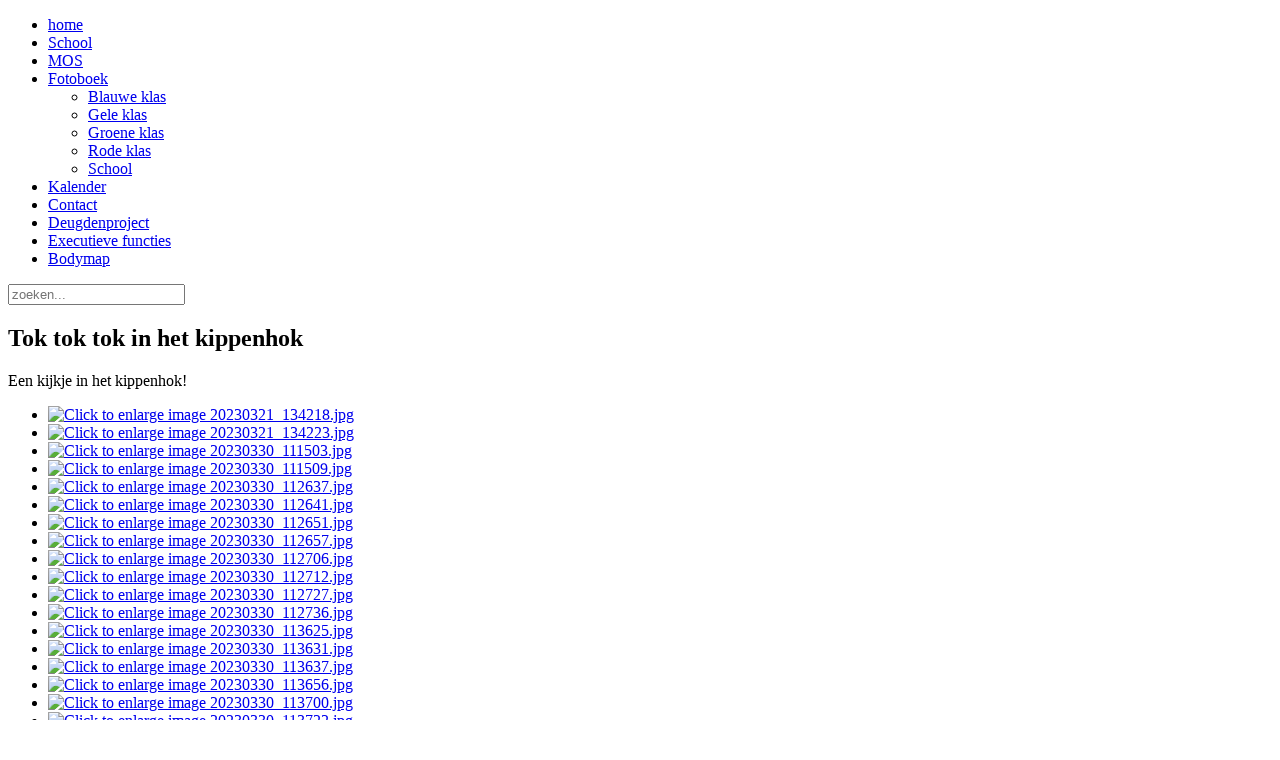

--- FILE ---
content_type: text/html; charset=utf-8
request_url: https://www.kleuterschoolopdorp.be/fotoboek/23-blauwe-klas/841-tok-tok-tok-in-het-kippenhok
body_size: 6272
content:
<!DOCTYPE HTML>
<html lang="nl-nl" dir="ltr"  data-config='{"twitter":0,"plusone":0,"facebook":0,"style":"grey"}'>

<head>
<meta charset="utf-8">
<meta http-equiv="X-UA-Compatible" content="IE=edge">
<meta name="viewport" content="width=device-width, initial-scale=1">
<base href="https://www.kleuterschoolopdorp.be/fotoboek/23-blauwe-klas/841-tok-tok-tok-in-het-kippenhok" />
	<meta name="author" content="webmaster" />
	<meta name="generator" content="Joomla! - Open Source Content Management" />
	<title>Tok tok tok in het kippenhok - Kleuterschool Opdorp</title>
	<link href="https://www.kleuterschoolopdorp.be/component/search/?Itemid=785&amp;catid=23&amp;id=841&amp;format=opensearch" rel="search" title="Zoek Kleuterschool Opdorp" type="application/opensearchdescription+xml" />
	<link href="/templates/yoo_everest/favicon.ico" rel="shortcut icon" type="image/vnd.microsoft.icon" />
	<link href="https://cdn.jsdelivr.net/npm/@fancyapps/fancybox@3.5.7/dist/jquery.fancybox.min.css" rel="stylesheet" type="text/css" />
	<link href="/plugins/content/jw_sigpro/jw_sigpro/tmpl/responsive/css/template.css?t=1476617011" rel="stylesheet" type="text/css" media="screen" />
	<link href="/media/template/print-ac6ce930.css" rel="stylesheet" type="text/css" media="print" />
	<link href="/media/template/modal-1c6ce50b.css?2ec4c3756d28c5250940a5cc61236dc1" rel="stylesheet" type="text/css" />
	<link href="/media/template/attachments_hide-7a948c00.css" rel="stylesheet" type="text/css" />
	<link href="/media/template/attachments_list-17e2ab0d.css" rel="stylesheet" type="text/css" />
	<link href="/media/template/style-4f8c22d1.css?2ec4c3756d28c5250940a5cc61236dc1" rel="stylesheet" type="text/css" />
	<style type="text/css">

        /* Custom for SIGPro */
        b.fancyboxCounter {margin-right:10px;}
        .fancybox-caption__body {overflow:visible;}
    
	</style>
	<script type="application/json" class="joomla-script-options new">{"csrf.token":"184b84ab10e3006746216fbe8379dd95","system.paths":{"root":"","base":""}}</script>
	<script src="/media/template/jquery.min-474b2dd7.js?2ec4c3756d28c5250940a5cc61236dc1" type="text/javascript"></script>
	<script src="/media/template/jquery-noconflict-1fd3ce7e.js?2ec4c3756d28c5250940a5cc61236dc1" type="text/javascript"></script>
	<script src="/media/template/jquery-migrate.min-d9a1e4c3.js?2ec4c3756d28c5250940a5cc61236dc1" type="text/javascript"></script>
	<script src="https://cdn.jsdelivr.net/npm/@fancyapps/fancybox@3.5.7/dist/jquery.fancybox.min.js" type="text/javascript"></script>
	<script src="/media/template/behaviour-2999a009.js" type="text/javascript"></script>
	<script src="/media/template/mootools-core-a72e47ed.js?2ec4c3756d28c5250940a5cc61236dc1" type="text/javascript"></script>
	<script src="/media/template/core-236c1036.js?2ec4c3756d28c5250940a5cc61236dc1" type="text/javascript"></script>
	<script src="/media/template/mootools-more-e7ca5f4e.js?2ec4c3756d28c5250940a5cc61236dc1" type="text/javascript"></script>
	<script src="/media/template/modal-02fb3bd6.js?2ec4c3756d28c5250940a5cc61236dc1" type="text/javascript"></script>
	<script src="/media/template/attachments_refresh-2f0bb2ba.js" type="text/javascript"></script>
	<script src="/media/template/bootstrap.min-b868936e.js?2ec4c3756d28c5250940a5cc61236dc1" type="text/javascript"></script>
	<script src="/media/widgetkit/uikit2-30a24607.js" type="text/javascript"></script>
	<script src="/media/widgetkit/wk-scripts-9fa12b63.js" type="text/javascript"></script>
	<script type="text/javascript">

        (function($) {
            $(document).ready(function() {
                $.fancybox.defaults.i18n.en = {
                    CLOSE: "Close",
                    DOWNLOAD: "Download",
                    ERROR: "The requested content cannot be loaded.<br/>Please try again later.",
                    FULL_SCREEN: "Full Screen",
                    NEXT: "Next",
                    PLAY_START: "Start Slideshow",
                    PLAY_STOP: "Pause Slideshow",
                    PREV: "Previous",
                    SHARE: "Share",
                    THUMBS: "Thumbnails",
                    ZOOM: "Zoom"
                };
                $.fancybox.defaults.lang = 'en';
                $('a.fancybox-gallery').fancybox({
                    buttons: [
                        'slideShow',
                        'fullScreen',
                        'thumbs',
                        'share',
                        //'download',
                        //'zoom',
                        'close'
                    ],
                    slideShow: {
                        autoStart: false,
                        speed: 5000
                    },
                    beforeShow: function(instance, current) {
                        if (current.type === 'image') {
                            var title = current.opts.$orig.attr('title');
                            current.opts.caption = (title.length ? '<b class="fancyboxCounter">Image ' + (current.index + 1) + ' of ' + instance.group.length + '</b>' + ' | ' + title : '');
                        }
                    }
                });
            });
        })(jQuery);
    
		jQuery(function($) {
			SqueezeBox.initialize({});
			initSqueezeBox();
			$(document).on('subform-row-add', initSqueezeBox);

			function initSqueezeBox(event, container)
			{
				SqueezeBox.assign($(container || document).find('a.modal').get(), {
					parse: 'rel'
				});
			}
		});

		window.jModalClose = function () {
			SqueezeBox.close();
		};

		// Add extra modal close functionality for tinyMCE-based editors
		document.onreadystatechange = function () {
			if (document.readyState == 'interactive' && typeof tinyMCE != 'undefined' && tinyMCE)
			{
				if (typeof window.jModalClose_no_tinyMCE === 'undefined')
				{
					window.jModalClose_no_tinyMCE = typeof(jModalClose) == 'function'  ?  jModalClose  :  false;

					jModalClose = function () {
						if (window.jModalClose_no_tinyMCE) window.jModalClose_no_tinyMCE.apply(this, arguments);
						tinyMCE.activeEditor.windowManager.close();
					};
				}

				if (typeof window.SqueezeBoxClose_no_tinyMCE === 'undefined')
				{
					if (typeof(SqueezeBox) == 'undefined')  SqueezeBox = {};
					window.SqueezeBoxClose_no_tinyMCE = typeof(SqueezeBox.close) == 'function'  ?  SqueezeBox.close  :  false;

					SqueezeBox.close = function () {
						if (window.SqueezeBoxClose_no_tinyMCE)  window.SqueezeBoxClose_no_tinyMCE.apply(this, arguments);
						tinyMCE.activeEditor.windowManager.close();
					};
				}
			}
		};
		
	</script>

<link rel="apple-touch-icon-precomposed" href="/templates/yoo_everest/apple_touch_icon.png">
<link rel="stylesheet" href="/media/template/bootstrap-b31925c5.css">
<link rel="stylesheet" href="/media/template/theme-050f06d0.css">
<script src="/media/template/theme-ec621fee.js"></script>
</head>

<body class="tm-isblog">

    <div class="uk-container uk-container-center">

        
        
                <nav class="tm-navbar uk-navbar" >

                        <ul class="uk-navbar-nav uk-hidden-small">
<li><a href="/">home</a></li><li><a href="/school">School</a></li><li><a href="/mos">MOS</a></li><li class="uk-parent uk-active" data-uk-dropdown="{'preventflip':'y'}" aria-haspopup="true" aria-expanded="false"><a href="/fotoboek">Fotoboek</a><div class="uk-dropdown uk-dropdown-navbar uk-dropdown-width-1"><div class="uk-grid uk-dropdown-grid"><div class="uk-width-1-1"><ul class="uk-nav uk-nav-navbar"><li><a href="/fotoboek/blauwe-klas">Blauwe klas</a></li><li><a href="/fotoboek/gele-klas">Gele klas</a></li><li><a href="/fotoboek/groene-klas">Groene klas</a></li><li><a href="/fotoboek/rode-klas">Rode klas</a></li><li><a href="/fotoboek/school">School</a></li></ul></div></div></div></li><li><a href="/kalender">Kalender</a></li><li><a href="/contact">Contact</a></li><li><a href="/deugdenproject">Deugdenproject</a></li><li><a href="/executieve-functies">Executieve functies</a></li><li><a href="/bodymap">Bodymap</a></li></ul>            
                        <a href="#offcanvas" class="uk-navbar-toggle uk-visible-small" data-uk-offcanvas></a>
            
                        <div class="uk-navbar-flip">
                <div class="uk-navbar-content uk-hidden-small">
<form id="search-40-698211a65ead7" class="uk-search" action="/fotoboek" method="post" data-uk-search="{'source': '/component/search/?tmpl=raw&amp;type=json&amp;ordering=&amp;searchphrase=all', 'param': 'searchword', 'msgResultsHeader': 'Zoekresultaten', 'msgMoreResults': 'Meer resultaten', 'msgNoResults': 'Geen resultaten gevonden', flipDropdown: 1}">
	<input class="uk-search-field" type="text" name="searchword" placeholder="zoeken...">
	<input type="hidden" name="task"   value="search">
	<input type="hidden" name="option" value="com_search">
	<input type="hidden" name="Itemid" value="785">
</form>
</div>
            </div>
            
            
        </nav>
        
        
        
                <div class="tm-middle uk-grid" data-uk-grid-match data-uk-grid-margin>

                        <div class="tm-main uk-width-medium-1-1">

                
                
                
                <main class="tm-content">

                    <div id="system-message-container">
</div>
<article class="uk-article " data-permalink="http://www.kleuterschoolopdorp.be/fotoboek/23-blauwe-klas/841-tok-tok-tok-in-het-kippenhok">

	
	<div class="tm-article-wrapper">

		
				<h1 class="uk-article-title">
							Tok tok tok in het kippenhok					</h1>
		
		
		
		
		
		<div class="tm-article-content">
			
<p>Een kijkje in het kippenhok!</p>
 
<p>

<!-- JoomlaWorks "Simple Image Gallery Pro" Plugin (v3.9.1) starts here -->

<ul id="sigProId135e78ad27" class="sigProContainer sigProResponsive small-block-grid-2 medium-block-grid-3  large-block-grid-4 ">
		<li class="sigProThumb">
		<span class="sigProLinkOuterWrapper">
			<span class="sigProLinkWrapper">
				<a href="/images/galleries/blauw/toktoktokinhetkippenhok/20230321_134218.jpg" class="sigProLink fancybox-gallery" style="width: 100%; padding-bottom:80%;" rel="[gallery135e78ad27]" title="&lt;br /&gt;&lt;a class=&quot;sigProDownloadLink&quot; href=&quot;/plugins/content/jw_sigpro/jw_sigpro/includes/download.php?file=images/galleries/blauw/toktoktokinhetkippenhok/20230321_134218.jpg&quot; download&gt;Download this image&lt;/a&gt;" data-fresco-caption="&lt;br /&gt;&lt;a class=&quot;sigProDownloadLink&quot; href=&quot;/plugins/content/jw_sigpro/jw_sigpro/includes/download.php?file=images/galleries/blauw/toktoktokinhetkippenhok/20230321_134218.jpg&quot; download&gt;Download this image&lt;/a&gt;" target="_blank" data-fancybox="gallery135e78ad27">
										<img class="sigProImg" src="/plugins/content/jw_sigpro/jw_sigpro/includes/images/transparent.gif" alt="Click to enlarge image 20230321_134218.jpg" title="Click to enlarge image 20230321_134218.jpg" style="background-image:url(/cache/jw_sigpro/jwsigpro_cache_135e78ad27_20230321_134218.jpg); background-repeat: no-repeat; background-size: cover;" />
					
									</a>
			</span>
		</span>
	</li>
		<li class="sigProThumb">
		<span class="sigProLinkOuterWrapper">
			<span class="sigProLinkWrapper">
				<a href="/images/galleries/blauw/toktoktokinhetkippenhok/20230321_134223.jpg" class="sigProLink fancybox-gallery" style="width: 100%; padding-bottom:80%;" rel="[gallery135e78ad27]" title="&lt;br /&gt;&lt;a class=&quot;sigProDownloadLink&quot; href=&quot;/plugins/content/jw_sigpro/jw_sigpro/includes/download.php?file=images/galleries/blauw/toktoktokinhetkippenhok/20230321_134223.jpg&quot; download&gt;Download this image&lt;/a&gt;" data-fresco-caption="&lt;br /&gt;&lt;a class=&quot;sigProDownloadLink&quot; href=&quot;/plugins/content/jw_sigpro/jw_sigpro/includes/download.php?file=images/galleries/blauw/toktoktokinhetkippenhok/20230321_134223.jpg&quot; download&gt;Download this image&lt;/a&gt;" target="_blank" data-fancybox="gallery135e78ad27">
										<img class="sigProImg" src="/plugins/content/jw_sigpro/jw_sigpro/includes/images/transparent.gif" alt="Click to enlarge image 20230321_134223.jpg" title="Click to enlarge image 20230321_134223.jpg" style="background-image:url(/cache/jw_sigpro/jwsigpro_cache_135e78ad27_20230321_134223.jpg); background-repeat: no-repeat; background-size: cover;" />
					
									</a>
			</span>
		</span>
	</li>
		<li class="sigProThumb">
		<span class="sigProLinkOuterWrapper">
			<span class="sigProLinkWrapper">
				<a href="/images/galleries/blauw/toktoktokinhetkippenhok/20230330_111503.jpg" class="sigProLink fancybox-gallery" style="width: 100%; padding-bottom:80%;" rel="[gallery135e78ad27]" title="&lt;br /&gt;&lt;a class=&quot;sigProDownloadLink&quot; href=&quot;/plugins/content/jw_sigpro/jw_sigpro/includes/download.php?file=images/galleries/blauw/toktoktokinhetkippenhok/20230330_111503.jpg&quot; download&gt;Download this image&lt;/a&gt;" data-fresco-caption="&lt;br /&gt;&lt;a class=&quot;sigProDownloadLink&quot; href=&quot;/plugins/content/jw_sigpro/jw_sigpro/includes/download.php?file=images/galleries/blauw/toktoktokinhetkippenhok/20230330_111503.jpg&quot; download&gt;Download this image&lt;/a&gt;" target="_blank" data-fancybox="gallery135e78ad27">
										<img class="sigProImg" src="/plugins/content/jw_sigpro/jw_sigpro/includes/images/transparent.gif" alt="Click to enlarge image 20230330_111503.jpg" title="Click to enlarge image 20230330_111503.jpg" style="background-image:url(/cache/jw_sigpro/jwsigpro_cache_135e78ad27_20230330_111503.jpg); background-repeat: no-repeat; background-size: cover;" />
					
									</a>
			</span>
		</span>
	</li>
		<li class="sigProThumb">
		<span class="sigProLinkOuterWrapper">
			<span class="sigProLinkWrapper">
				<a href="/images/galleries/blauw/toktoktokinhetkippenhok/20230330_111509.jpg" class="sigProLink fancybox-gallery" style="width: 100%; padding-bottom:80%;" rel="[gallery135e78ad27]" title="&lt;br /&gt;&lt;a class=&quot;sigProDownloadLink&quot; href=&quot;/plugins/content/jw_sigpro/jw_sigpro/includes/download.php?file=images/galleries/blauw/toktoktokinhetkippenhok/20230330_111509.jpg&quot; download&gt;Download this image&lt;/a&gt;" data-fresco-caption="&lt;br /&gt;&lt;a class=&quot;sigProDownloadLink&quot; href=&quot;/plugins/content/jw_sigpro/jw_sigpro/includes/download.php?file=images/galleries/blauw/toktoktokinhetkippenhok/20230330_111509.jpg&quot; download&gt;Download this image&lt;/a&gt;" target="_blank" data-fancybox="gallery135e78ad27">
										<img class="sigProImg" src="/plugins/content/jw_sigpro/jw_sigpro/includes/images/transparent.gif" alt="Click to enlarge image 20230330_111509.jpg" title="Click to enlarge image 20230330_111509.jpg" style="background-image:url(/cache/jw_sigpro/jwsigpro_cache_135e78ad27_20230330_111509.jpg); background-repeat: no-repeat; background-size: cover;" />
					
									</a>
			</span>
		</span>
	</li>
		<li class="sigProThumb">
		<span class="sigProLinkOuterWrapper">
			<span class="sigProLinkWrapper">
				<a href="/images/galleries/blauw/toktoktokinhetkippenhok/20230330_112637.jpg" class="sigProLink fancybox-gallery" style="width: 100%; padding-bottom:80%;" rel="[gallery135e78ad27]" title="&lt;br /&gt;&lt;a class=&quot;sigProDownloadLink&quot; href=&quot;/plugins/content/jw_sigpro/jw_sigpro/includes/download.php?file=images/galleries/blauw/toktoktokinhetkippenhok/20230330_112637.jpg&quot; download&gt;Download this image&lt;/a&gt;" data-fresco-caption="&lt;br /&gt;&lt;a class=&quot;sigProDownloadLink&quot; href=&quot;/plugins/content/jw_sigpro/jw_sigpro/includes/download.php?file=images/galleries/blauw/toktoktokinhetkippenhok/20230330_112637.jpg&quot; download&gt;Download this image&lt;/a&gt;" target="_blank" data-fancybox="gallery135e78ad27">
										<img class="sigProImg" src="/plugins/content/jw_sigpro/jw_sigpro/includes/images/transparent.gif" alt="Click to enlarge image 20230330_112637.jpg" title="Click to enlarge image 20230330_112637.jpg" style="background-image:url(/cache/jw_sigpro/jwsigpro_cache_135e78ad27_20230330_112637.jpg); background-repeat: no-repeat; background-size: cover;" />
					
									</a>
			</span>
		</span>
	</li>
		<li class="sigProThumb">
		<span class="sigProLinkOuterWrapper">
			<span class="sigProLinkWrapper">
				<a href="/images/galleries/blauw/toktoktokinhetkippenhok/20230330_112641.jpg" class="sigProLink fancybox-gallery" style="width: 100%; padding-bottom:80%;" rel="[gallery135e78ad27]" title="&lt;br /&gt;&lt;a class=&quot;sigProDownloadLink&quot; href=&quot;/plugins/content/jw_sigpro/jw_sigpro/includes/download.php?file=images/galleries/blauw/toktoktokinhetkippenhok/20230330_112641.jpg&quot; download&gt;Download this image&lt;/a&gt;" data-fresco-caption="&lt;br /&gt;&lt;a class=&quot;sigProDownloadLink&quot; href=&quot;/plugins/content/jw_sigpro/jw_sigpro/includes/download.php?file=images/galleries/blauw/toktoktokinhetkippenhok/20230330_112641.jpg&quot; download&gt;Download this image&lt;/a&gt;" target="_blank" data-fancybox="gallery135e78ad27">
										<img class="sigProImg" src="/plugins/content/jw_sigpro/jw_sigpro/includes/images/transparent.gif" alt="Click to enlarge image 20230330_112641.jpg" title="Click to enlarge image 20230330_112641.jpg" style="background-image:url(/cache/jw_sigpro/jwsigpro_cache_135e78ad27_20230330_112641.jpg); background-repeat: no-repeat; background-size: cover;" />
					
									</a>
			</span>
		</span>
	</li>
		<li class="sigProThumb">
		<span class="sigProLinkOuterWrapper">
			<span class="sigProLinkWrapper">
				<a href="/images/galleries/blauw/toktoktokinhetkippenhok/20230330_112651.jpg" class="sigProLink fancybox-gallery" style="width: 100%; padding-bottom:80%;" rel="[gallery135e78ad27]" title="&lt;br /&gt;&lt;a class=&quot;sigProDownloadLink&quot; href=&quot;/plugins/content/jw_sigpro/jw_sigpro/includes/download.php?file=images/galleries/blauw/toktoktokinhetkippenhok/20230330_112651.jpg&quot; download&gt;Download this image&lt;/a&gt;" data-fresco-caption="&lt;br /&gt;&lt;a class=&quot;sigProDownloadLink&quot; href=&quot;/plugins/content/jw_sigpro/jw_sigpro/includes/download.php?file=images/galleries/blauw/toktoktokinhetkippenhok/20230330_112651.jpg&quot; download&gt;Download this image&lt;/a&gt;" target="_blank" data-fancybox="gallery135e78ad27">
										<img class="sigProImg" src="/plugins/content/jw_sigpro/jw_sigpro/includes/images/transparent.gif" alt="Click to enlarge image 20230330_112651.jpg" title="Click to enlarge image 20230330_112651.jpg" style="background-image:url(/cache/jw_sigpro/jwsigpro_cache_135e78ad27_20230330_112651.jpg); background-repeat: no-repeat; background-size: cover;" />
					
									</a>
			</span>
		</span>
	</li>
		<li class="sigProThumb">
		<span class="sigProLinkOuterWrapper">
			<span class="sigProLinkWrapper">
				<a href="/images/galleries/blauw/toktoktokinhetkippenhok/20230330_112657.jpg" class="sigProLink fancybox-gallery" style="width: 100%; padding-bottom:80%;" rel="[gallery135e78ad27]" title="&lt;br /&gt;&lt;a class=&quot;sigProDownloadLink&quot; href=&quot;/plugins/content/jw_sigpro/jw_sigpro/includes/download.php?file=images/galleries/blauw/toktoktokinhetkippenhok/20230330_112657.jpg&quot; download&gt;Download this image&lt;/a&gt;" data-fresco-caption="&lt;br /&gt;&lt;a class=&quot;sigProDownloadLink&quot; href=&quot;/plugins/content/jw_sigpro/jw_sigpro/includes/download.php?file=images/galleries/blauw/toktoktokinhetkippenhok/20230330_112657.jpg&quot; download&gt;Download this image&lt;/a&gt;" target="_blank" data-fancybox="gallery135e78ad27">
										<img class="sigProImg" src="/plugins/content/jw_sigpro/jw_sigpro/includes/images/transparent.gif" alt="Click to enlarge image 20230330_112657.jpg" title="Click to enlarge image 20230330_112657.jpg" style="background-image:url(/cache/jw_sigpro/jwsigpro_cache_135e78ad27_20230330_112657.jpg); background-repeat: no-repeat; background-size: cover;" />
					
									</a>
			</span>
		</span>
	</li>
		<li class="sigProThumb">
		<span class="sigProLinkOuterWrapper">
			<span class="sigProLinkWrapper">
				<a href="/images/galleries/blauw/toktoktokinhetkippenhok/20230330_112706.jpg" class="sigProLink fancybox-gallery" style="width: 100%; padding-bottom:80%;" rel="[gallery135e78ad27]" title="&lt;br /&gt;&lt;a class=&quot;sigProDownloadLink&quot; href=&quot;/plugins/content/jw_sigpro/jw_sigpro/includes/download.php?file=images/galleries/blauw/toktoktokinhetkippenhok/20230330_112706.jpg&quot; download&gt;Download this image&lt;/a&gt;" data-fresco-caption="&lt;br /&gt;&lt;a class=&quot;sigProDownloadLink&quot; href=&quot;/plugins/content/jw_sigpro/jw_sigpro/includes/download.php?file=images/galleries/blauw/toktoktokinhetkippenhok/20230330_112706.jpg&quot; download&gt;Download this image&lt;/a&gt;" target="_blank" data-fancybox="gallery135e78ad27">
										<img class="sigProImg" src="/plugins/content/jw_sigpro/jw_sigpro/includes/images/transparent.gif" alt="Click to enlarge image 20230330_112706.jpg" title="Click to enlarge image 20230330_112706.jpg" style="background-image:url(/cache/jw_sigpro/jwsigpro_cache_135e78ad27_20230330_112706.jpg); background-repeat: no-repeat; background-size: cover;" />
					
									</a>
			</span>
		</span>
	</li>
		<li class="sigProThumb">
		<span class="sigProLinkOuterWrapper">
			<span class="sigProLinkWrapper">
				<a href="/images/galleries/blauw/toktoktokinhetkippenhok/20230330_112712.jpg" class="sigProLink fancybox-gallery" style="width: 100%; padding-bottom:80%;" rel="[gallery135e78ad27]" title="&lt;br /&gt;&lt;a class=&quot;sigProDownloadLink&quot; href=&quot;/plugins/content/jw_sigpro/jw_sigpro/includes/download.php?file=images/galleries/blauw/toktoktokinhetkippenhok/20230330_112712.jpg&quot; download&gt;Download this image&lt;/a&gt;" data-fresco-caption="&lt;br /&gt;&lt;a class=&quot;sigProDownloadLink&quot; href=&quot;/plugins/content/jw_sigpro/jw_sigpro/includes/download.php?file=images/galleries/blauw/toktoktokinhetkippenhok/20230330_112712.jpg&quot; download&gt;Download this image&lt;/a&gt;" target="_blank" data-fancybox="gallery135e78ad27">
										<img class="sigProImg" src="/plugins/content/jw_sigpro/jw_sigpro/includes/images/transparent.gif" alt="Click to enlarge image 20230330_112712.jpg" title="Click to enlarge image 20230330_112712.jpg" style="background-image:url(/cache/jw_sigpro/jwsigpro_cache_135e78ad27_20230330_112712.jpg); background-repeat: no-repeat; background-size: cover;" />
					
									</a>
			</span>
		</span>
	</li>
		<li class="sigProThumb">
		<span class="sigProLinkOuterWrapper">
			<span class="sigProLinkWrapper">
				<a href="/images/galleries/blauw/toktoktokinhetkippenhok/20230330_112727.jpg" class="sigProLink fancybox-gallery" style="width: 100%; padding-bottom:80%;" rel="[gallery135e78ad27]" title="&lt;br /&gt;&lt;a class=&quot;sigProDownloadLink&quot; href=&quot;/plugins/content/jw_sigpro/jw_sigpro/includes/download.php?file=images/galleries/blauw/toktoktokinhetkippenhok/20230330_112727.jpg&quot; download&gt;Download this image&lt;/a&gt;" data-fresco-caption="&lt;br /&gt;&lt;a class=&quot;sigProDownloadLink&quot; href=&quot;/plugins/content/jw_sigpro/jw_sigpro/includes/download.php?file=images/galleries/blauw/toktoktokinhetkippenhok/20230330_112727.jpg&quot; download&gt;Download this image&lt;/a&gt;" target="_blank" data-fancybox="gallery135e78ad27">
										<img class="sigProImg" src="/plugins/content/jw_sigpro/jw_sigpro/includes/images/transparent.gif" alt="Click to enlarge image 20230330_112727.jpg" title="Click to enlarge image 20230330_112727.jpg" style="background-image:url(/cache/jw_sigpro/jwsigpro_cache_135e78ad27_20230330_112727.jpg); background-repeat: no-repeat; background-size: cover;" />
					
									</a>
			</span>
		</span>
	</li>
		<li class="sigProThumb">
		<span class="sigProLinkOuterWrapper">
			<span class="sigProLinkWrapper">
				<a href="/images/galleries/blauw/toktoktokinhetkippenhok/20230330_112736.jpg" class="sigProLink fancybox-gallery" style="width: 100%; padding-bottom:80%;" rel="[gallery135e78ad27]" title="&lt;br /&gt;&lt;a class=&quot;sigProDownloadLink&quot; href=&quot;/plugins/content/jw_sigpro/jw_sigpro/includes/download.php?file=images/galleries/blauw/toktoktokinhetkippenhok/20230330_112736.jpg&quot; download&gt;Download this image&lt;/a&gt;" data-fresco-caption="&lt;br /&gt;&lt;a class=&quot;sigProDownloadLink&quot; href=&quot;/plugins/content/jw_sigpro/jw_sigpro/includes/download.php?file=images/galleries/blauw/toktoktokinhetkippenhok/20230330_112736.jpg&quot; download&gt;Download this image&lt;/a&gt;" target="_blank" data-fancybox="gallery135e78ad27">
										<img class="sigProImg" src="/plugins/content/jw_sigpro/jw_sigpro/includes/images/transparent.gif" alt="Click to enlarge image 20230330_112736.jpg" title="Click to enlarge image 20230330_112736.jpg" style="background-image:url(/cache/jw_sigpro/jwsigpro_cache_135e78ad27_20230330_112736.jpg); background-repeat: no-repeat; background-size: cover;" />
					
									</a>
			</span>
		</span>
	</li>
		<li class="sigProThumb">
		<span class="sigProLinkOuterWrapper">
			<span class="sigProLinkWrapper">
				<a href="/images/galleries/blauw/toktoktokinhetkippenhok/20230330_113625.jpg" class="sigProLink fancybox-gallery" style="width: 100%; padding-bottom:80%;" rel="[gallery135e78ad27]" title="&lt;br /&gt;&lt;a class=&quot;sigProDownloadLink&quot; href=&quot;/plugins/content/jw_sigpro/jw_sigpro/includes/download.php?file=images/galleries/blauw/toktoktokinhetkippenhok/20230330_113625.jpg&quot; download&gt;Download this image&lt;/a&gt;" data-fresco-caption="&lt;br /&gt;&lt;a class=&quot;sigProDownloadLink&quot; href=&quot;/plugins/content/jw_sigpro/jw_sigpro/includes/download.php?file=images/galleries/blauw/toktoktokinhetkippenhok/20230330_113625.jpg&quot; download&gt;Download this image&lt;/a&gt;" target="_blank" data-fancybox="gallery135e78ad27">
										<img class="sigProImg" src="/plugins/content/jw_sigpro/jw_sigpro/includes/images/transparent.gif" alt="Click to enlarge image 20230330_113625.jpg" title="Click to enlarge image 20230330_113625.jpg" style="background-image:url(/cache/jw_sigpro/jwsigpro_cache_135e78ad27_20230330_113625.jpg); background-repeat: no-repeat; background-size: cover;" />
					
									</a>
			</span>
		</span>
	</li>
		<li class="sigProThumb">
		<span class="sigProLinkOuterWrapper">
			<span class="sigProLinkWrapper">
				<a href="/images/galleries/blauw/toktoktokinhetkippenhok/20230330_113631.jpg" class="sigProLink fancybox-gallery" style="width: 100%; padding-bottom:80%;" rel="[gallery135e78ad27]" title="&lt;br /&gt;&lt;a class=&quot;sigProDownloadLink&quot; href=&quot;/plugins/content/jw_sigpro/jw_sigpro/includes/download.php?file=images/galleries/blauw/toktoktokinhetkippenhok/20230330_113631.jpg&quot; download&gt;Download this image&lt;/a&gt;" data-fresco-caption="&lt;br /&gt;&lt;a class=&quot;sigProDownloadLink&quot; href=&quot;/plugins/content/jw_sigpro/jw_sigpro/includes/download.php?file=images/galleries/blauw/toktoktokinhetkippenhok/20230330_113631.jpg&quot; download&gt;Download this image&lt;/a&gt;" target="_blank" data-fancybox="gallery135e78ad27">
										<img class="sigProImg" src="/plugins/content/jw_sigpro/jw_sigpro/includes/images/transparent.gif" alt="Click to enlarge image 20230330_113631.jpg" title="Click to enlarge image 20230330_113631.jpg" style="background-image:url(/cache/jw_sigpro/jwsigpro_cache_135e78ad27_20230330_113631.jpg); background-repeat: no-repeat; background-size: cover;" />
					
									</a>
			</span>
		</span>
	</li>
		<li class="sigProThumb">
		<span class="sigProLinkOuterWrapper">
			<span class="sigProLinkWrapper">
				<a href="/images/galleries/blauw/toktoktokinhetkippenhok/20230330_113637.jpg" class="sigProLink fancybox-gallery" style="width: 100%; padding-bottom:80%;" rel="[gallery135e78ad27]" title="&lt;br /&gt;&lt;a class=&quot;sigProDownloadLink&quot; href=&quot;/plugins/content/jw_sigpro/jw_sigpro/includes/download.php?file=images/galleries/blauw/toktoktokinhetkippenhok/20230330_113637.jpg&quot; download&gt;Download this image&lt;/a&gt;" data-fresco-caption="&lt;br /&gt;&lt;a class=&quot;sigProDownloadLink&quot; href=&quot;/plugins/content/jw_sigpro/jw_sigpro/includes/download.php?file=images/galleries/blauw/toktoktokinhetkippenhok/20230330_113637.jpg&quot; download&gt;Download this image&lt;/a&gt;" target="_blank" data-fancybox="gallery135e78ad27">
										<img class="sigProImg" src="/plugins/content/jw_sigpro/jw_sigpro/includes/images/transparent.gif" alt="Click to enlarge image 20230330_113637.jpg" title="Click to enlarge image 20230330_113637.jpg" style="background-image:url(/cache/jw_sigpro/jwsigpro_cache_135e78ad27_20230330_113637.jpg); background-repeat: no-repeat; background-size: cover;" />
					
									</a>
			</span>
		</span>
	</li>
		<li class="sigProThumb">
		<span class="sigProLinkOuterWrapper">
			<span class="sigProLinkWrapper">
				<a href="/images/galleries/blauw/toktoktokinhetkippenhok/20230330_113656.jpg" class="sigProLink fancybox-gallery" style="width: 100%; padding-bottom:80%;" rel="[gallery135e78ad27]" title="&lt;br /&gt;&lt;a class=&quot;sigProDownloadLink&quot; href=&quot;/plugins/content/jw_sigpro/jw_sigpro/includes/download.php?file=images/galleries/blauw/toktoktokinhetkippenhok/20230330_113656.jpg&quot; download&gt;Download this image&lt;/a&gt;" data-fresco-caption="&lt;br /&gt;&lt;a class=&quot;sigProDownloadLink&quot; href=&quot;/plugins/content/jw_sigpro/jw_sigpro/includes/download.php?file=images/galleries/blauw/toktoktokinhetkippenhok/20230330_113656.jpg&quot; download&gt;Download this image&lt;/a&gt;" target="_blank" data-fancybox="gallery135e78ad27">
										<img class="sigProImg" src="/plugins/content/jw_sigpro/jw_sigpro/includes/images/transparent.gif" alt="Click to enlarge image 20230330_113656.jpg" title="Click to enlarge image 20230330_113656.jpg" style="background-image:url(/cache/jw_sigpro/jwsigpro_cache_135e78ad27_20230330_113656.jpg); background-repeat: no-repeat; background-size: cover;" />
					
									</a>
			</span>
		</span>
	</li>
		<li class="sigProThumb">
		<span class="sigProLinkOuterWrapper">
			<span class="sigProLinkWrapper">
				<a href="/images/galleries/blauw/toktoktokinhetkippenhok/20230330_113700.jpg" class="sigProLink fancybox-gallery" style="width: 100%; padding-bottom:80%;" rel="[gallery135e78ad27]" title="&lt;br /&gt;&lt;a class=&quot;sigProDownloadLink&quot; href=&quot;/plugins/content/jw_sigpro/jw_sigpro/includes/download.php?file=images/galleries/blauw/toktoktokinhetkippenhok/20230330_113700.jpg&quot; download&gt;Download this image&lt;/a&gt;" data-fresco-caption="&lt;br /&gt;&lt;a class=&quot;sigProDownloadLink&quot; href=&quot;/plugins/content/jw_sigpro/jw_sigpro/includes/download.php?file=images/galleries/blauw/toktoktokinhetkippenhok/20230330_113700.jpg&quot; download&gt;Download this image&lt;/a&gt;" target="_blank" data-fancybox="gallery135e78ad27">
										<img class="sigProImg" src="/plugins/content/jw_sigpro/jw_sigpro/includes/images/transparent.gif" alt="Click to enlarge image 20230330_113700.jpg" title="Click to enlarge image 20230330_113700.jpg" style="background-image:url(/cache/jw_sigpro/jwsigpro_cache_135e78ad27_20230330_113700.jpg); background-repeat: no-repeat; background-size: cover;" />
					
									</a>
			</span>
		</span>
	</li>
		<li class="sigProThumb">
		<span class="sigProLinkOuterWrapper">
			<span class="sigProLinkWrapper">
				<a href="/images/galleries/blauw/toktoktokinhetkippenhok/20230330_113722.jpg" class="sigProLink fancybox-gallery" style="width: 100%; padding-bottom:80%;" rel="[gallery135e78ad27]" title="&lt;br /&gt;&lt;a class=&quot;sigProDownloadLink&quot; href=&quot;/plugins/content/jw_sigpro/jw_sigpro/includes/download.php?file=images/galleries/blauw/toktoktokinhetkippenhok/20230330_113722.jpg&quot; download&gt;Download this image&lt;/a&gt;" data-fresco-caption="&lt;br /&gt;&lt;a class=&quot;sigProDownloadLink&quot; href=&quot;/plugins/content/jw_sigpro/jw_sigpro/includes/download.php?file=images/galleries/blauw/toktoktokinhetkippenhok/20230330_113722.jpg&quot; download&gt;Download this image&lt;/a&gt;" target="_blank" data-fancybox="gallery135e78ad27">
										<img class="sigProImg" src="/plugins/content/jw_sigpro/jw_sigpro/includes/images/transparent.gif" alt="Click to enlarge image 20230330_113722.jpg" title="Click to enlarge image 20230330_113722.jpg" style="background-image:url(/cache/jw_sigpro/jwsigpro_cache_135e78ad27_20230330_113722.jpg); background-repeat: no-repeat; background-size: cover;" />
					
									</a>
			</span>
		</span>
	</li>
		<li class="sigProThumb">
		<span class="sigProLinkOuterWrapper">
			<span class="sigProLinkWrapper">
				<a href="/images/galleries/blauw/toktoktokinhetkippenhok/20230330_114525.jpg" class="sigProLink fancybox-gallery" style="width: 100%; padding-bottom:80%;" rel="[gallery135e78ad27]" title="&lt;br /&gt;&lt;a class=&quot;sigProDownloadLink&quot; href=&quot;/plugins/content/jw_sigpro/jw_sigpro/includes/download.php?file=images/galleries/blauw/toktoktokinhetkippenhok/20230330_114525.jpg&quot; download&gt;Download this image&lt;/a&gt;" data-fresco-caption="&lt;br /&gt;&lt;a class=&quot;sigProDownloadLink&quot; href=&quot;/plugins/content/jw_sigpro/jw_sigpro/includes/download.php?file=images/galleries/blauw/toktoktokinhetkippenhok/20230330_114525.jpg&quot; download&gt;Download this image&lt;/a&gt;" target="_blank" data-fancybox="gallery135e78ad27">
										<img class="sigProImg" src="/plugins/content/jw_sigpro/jw_sigpro/includes/images/transparent.gif" alt="Click to enlarge image 20230330_114525.jpg" title="Click to enlarge image 20230330_114525.jpg" style="background-image:url(/cache/jw_sigpro/jwsigpro_cache_135e78ad27_20230330_114525.jpg); background-repeat: no-repeat; background-size: cover;" />
					
									</a>
			</span>
		</span>
	</li>
		<li class="sigProThumb">
		<span class="sigProLinkOuterWrapper">
			<span class="sigProLinkWrapper">
				<a href="/images/galleries/blauw/toktoktokinhetkippenhok/20230330_114537.jpg" class="sigProLink fancybox-gallery" style="width: 100%; padding-bottom:80%;" rel="[gallery135e78ad27]" title="&lt;br /&gt;&lt;a class=&quot;sigProDownloadLink&quot; href=&quot;/plugins/content/jw_sigpro/jw_sigpro/includes/download.php?file=images/galleries/blauw/toktoktokinhetkippenhok/20230330_114537.jpg&quot; download&gt;Download this image&lt;/a&gt;" data-fresco-caption="&lt;br /&gt;&lt;a class=&quot;sigProDownloadLink&quot; href=&quot;/plugins/content/jw_sigpro/jw_sigpro/includes/download.php?file=images/galleries/blauw/toktoktokinhetkippenhok/20230330_114537.jpg&quot; download&gt;Download this image&lt;/a&gt;" target="_blank" data-fancybox="gallery135e78ad27">
										<img class="sigProImg" src="/plugins/content/jw_sigpro/jw_sigpro/includes/images/transparent.gif" alt="Click to enlarge image 20230330_114537.jpg" title="Click to enlarge image 20230330_114537.jpg" style="background-image:url(/cache/jw_sigpro/jwsigpro_cache_135e78ad27_20230330_114537.jpg); background-repeat: no-repeat; background-size: cover;" />
					
									</a>
			</span>
		</span>
	</li>
		<li class="sigProThumb">
		<span class="sigProLinkOuterWrapper">
			<span class="sigProLinkWrapper">
				<a href="/images/galleries/blauw/toktoktokinhetkippenhok/20230330_132821.jpg" class="sigProLink fancybox-gallery" style="width: 100%; padding-bottom:80%;" rel="[gallery135e78ad27]" title="&lt;br /&gt;&lt;a class=&quot;sigProDownloadLink&quot; href=&quot;/plugins/content/jw_sigpro/jw_sigpro/includes/download.php?file=images/galleries/blauw/toktoktokinhetkippenhok/20230330_132821.jpg&quot; download&gt;Download this image&lt;/a&gt;" data-fresco-caption="&lt;br /&gt;&lt;a class=&quot;sigProDownloadLink&quot; href=&quot;/plugins/content/jw_sigpro/jw_sigpro/includes/download.php?file=images/galleries/blauw/toktoktokinhetkippenhok/20230330_132821.jpg&quot; download&gt;Download this image&lt;/a&gt;" target="_blank" data-fancybox="gallery135e78ad27">
										<img class="sigProImg" src="/plugins/content/jw_sigpro/jw_sigpro/includes/images/transparent.gif" alt="Click to enlarge image 20230330_132821.jpg" title="Click to enlarge image 20230330_132821.jpg" style="background-image:url(/cache/jw_sigpro/jwsigpro_cache_135e78ad27_20230330_132821.jpg); background-repeat: no-repeat; background-size: cover;" />
					
									</a>
			</span>
		</span>
	</li>
		<li class="sigProThumb">
		<span class="sigProLinkOuterWrapper">
			<span class="sigProLinkWrapper">
				<a href="/images/galleries/blauw/toktoktokinhetkippenhok/20230330_132828.jpg" class="sigProLink fancybox-gallery" style="width: 100%; padding-bottom:80%;" rel="[gallery135e78ad27]" title="&lt;br /&gt;&lt;a class=&quot;sigProDownloadLink&quot; href=&quot;/plugins/content/jw_sigpro/jw_sigpro/includes/download.php?file=images/galleries/blauw/toktoktokinhetkippenhok/20230330_132828.jpg&quot; download&gt;Download this image&lt;/a&gt;" data-fresco-caption="&lt;br /&gt;&lt;a class=&quot;sigProDownloadLink&quot; href=&quot;/plugins/content/jw_sigpro/jw_sigpro/includes/download.php?file=images/galleries/blauw/toktoktokinhetkippenhok/20230330_132828.jpg&quot; download&gt;Download this image&lt;/a&gt;" target="_blank" data-fancybox="gallery135e78ad27">
										<img class="sigProImg" src="/plugins/content/jw_sigpro/jw_sigpro/includes/images/transparent.gif" alt="Click to enlarge image 20230330_132828.jpg" title="Click to enlarge image 20230330_132828.jpg" style="background-image:url(/cache/jw_sigpro/jwsigpro_cache_135e78ad27_20230330_132828.jpg); background-repeat: no-repeat; background-size: cover;" />
					
									</a>
			</span>
		</span>
	</li>
		<li class="sigProThumb">
		<span class="sigProLinkOuterWrapper">
			<span class="sigProLinkWrapper">
				<a href="/images/galleries/blauw/toktoktokinhetkippenhok/20230330_132838.jpg" class="sigProLink fancybox-gallery" style="width: 100%; padding-bottom:80%;" rel="[gallery135e78ad27]" title="&lt;br /&gt;&lt;a class=&quot;sigProDownloadLink&quot; href=&quot;/plugins/content/jw_sigpro/jw_sigpro/includes/download.php?file=images/galleries/blauw/toktoktokinhetkippenhok/20230330_132838.jpg&quot; download&gt;Download this image&lt;/a&gt;" data-fresco-caption="&lt;br /&gt;&lt;a class=&quot;sigProDownloadLink&quot; href=&quot;/plugins/content/jw_sigpro/jw_sigpro/includes/download.php?file=images/galleries/blauw/toktoktokinhetkippenhok/20230330_132838.jpg&quot; download&gt;Download this image&lt;/a&gt;" target="_blank" data-fancybox="gallery135e78ad27">
										<img class="sigProImg" src="/plugins/content/jw_sigpro/jw_sigpro/includes/images/transparent.gif" alt="Click to enlarge image 20230330_132838.jpg" title="Click to enlarge image 20230330_132838.jpg" style="background-image:url(/cache/jw_sigpro/jwsigpro_cache_135e78ad27_20230330_132838.jpg); background-repeat: no-repeat; background-size: cover;" />
					
									</a>
			</span>
		</span>
	</li>
		<li class="sigProThumb">
		<span class="sigProLinkOuterWrapper">
			<span class="sigProLinkWrapper">
				<a href="/images/galleries/blauw/toktoktokinhetkippenhok/20230330_132847.jpg" class="sigProLink fancybox-gallery" style="width: 100%; padding-bottom:80%;" rel="[gallery135e78ad27]" title="&lt;br /&gt;&lt;a class=&quot;sigProDownloadLink&quot; href=&quot;/plugins/content/jw_sigpro/jw_sigpro/includes/download.php?file=images/galleries/blauw/toktoktokinhetkippenhok/20230330_132847.jpg&quot; download&gt;Download this image&lt;/a&gt;" data-fresco-caption="&lt;br /&gt;&lt;a class=&quot;sigProDownloadLink&quot; href=&quot;/plugins/content/jw_sigpro/jw_sigpro/includes/download.php?file=images/galleries/blauw/toktoktokinhetkippenhok/20230330_132847.jpg&quot; download&gt;Download this image&lt;/a&gt;" target="_blank" data-fancybox="gallery135e78ad27">
										<img class="sigProImg" src="/plugins/content/jw_sigpro/jw_sigpro/includes/images/transparent.gif" alt="Click to enlarge image 20230330_132847.jpg" title="Click to enlarge image 20230330_132847.jpg" style="background-image:url(/cache/jw_sigpro/jwsigpro_cache_135e78ad27_20230330_132847.jpg); background-repeat: no-repeat; background-size: cover;" />
					
									</a>
			</span>
		</span>
	</li>
		<li class="sigProThumb">
		<span class="sigProLinkOuterWrapper">
			<span class="sigProLinkWrapper">
				<a href="/images/galleries/blauw/toktoktokinhetkippenhok/20230330_132924.jpg" class="sigProLink fancybox-gallery" style="width: 100%; padding-bottom:80%;" rel="[gallery135e78ad27]" title="&lt;br /&gt;&lt;a class=&quot;sigProDownloadLink&quot; href=&quot;/plugins/content/jw_sigpro/jw_sigpro/includes/download.php?file=images/galleries/blauw/toktoktokinhetkippenhok/20230330_132924.jpg&quot; download&gt;Download this image&lt;/a&gt;" data-fresco-caption="&lt;br /&gt;&lt;a class=&quot;sigProDownloadLink&quot; href=&quot;/plugins/content/jw_sigpro/jw_sigpro/includes/download.php?file=images/galleries/blauw/toktoktokinhetkippenhok/20230330_132924.jpg&quot; download&gt;Download this image&lt;/a&gt;" target="_blank" data-fancybox="gallery135e78ad27">
										<img class="sigProImg" src="/plugins/content/jw_sigpro/jw_sigpro/includes/images/transparent.gif" alt="Click to enlarge image 20230330_132924.jpg" title="Click to enlarge image 20230330_132924.jpg" style="background-image:url(/cache/jw_sigpro/jwsigpro_cache_135e78ad27_20230330_132924.jpg); background-repeat: no-repeat; background-size: cover;" />
					
									</a>
			</span>
		</span>
	</li>
		<li class="sigProThumb">
		<span class="sigProLinkOuterWrapper">
			<span class="sigProLinkWrapper">
				<a href="/images/galleries/blauw/toktoktokinhetkippenhok/20230330_132937.jpg" class="sigProLink fancybox-gallery" style="width: 100%; padding-bottom:80%;" rel="[gallery135e78ad27]" title="&lt;br /&gt;&lt;a class=&quot;sigProDownloadLink&quot; href=&quot;/plugins/content/jw_sigpro/jw_sigpro/includes/download.php?file=images/galleries/blauw/toktoktokinhetkippenhok/20230330_132937.jpg&quot; download&gt;Download this image&lt;/a&gt;" data-fresco-caption="&lt;br /&gt;&lt;a class=&quot;sigProDownloadLink&quot; href=&quot;/plugins/content/jw_sigpro/jw_sigpro/includes/download.php?file=images/galleries/blauw/toktoktokinhetkippenhok/20230330_132937.jpg&quot; download&gt;Download this image&lt;/a&gt;" target="_blank" data-fancybox="gallery135e78ad27">
										<img class="sigProImg" src="/plugins/content/jw_sigpro/jw_sigpro/includes/images/transparent.gif" alt="Click to enlarge image 20230330_132937.jpg" title="Click to enlarge image 20230330_132937.jpg" style="background-image:url(/cache/jw_sigpro/jwsigpro_cache_135e78ad27_20230330_132937.jpg); background-repeat: no-repeat; background-size: cover;" />
					
									</a>
			</span>
		</span>
	</li>
		<li class="sigProThumb">
		<span class="sigProLinkOuterWrapper">
			<span class="sigProLinkWrapper">
				<a href="/images/galleries/blauw/toktoktokinhetkippenhok/20230330_132948.jpg" class="sigProLink fancybox-gallery" style="width: 100%; padding-bottom:80%;" rel="[gallery135e78ad27]" title="&lt;br /&gt;&lt;a class=&quot;sigProDownloadLink&quot; href=&quot;/plugins/content/jw_sigpro/jw_sigpro/includes/download.php?file=images/galleries/blauw/toktoktokinhetkippenhok/20230330_132948.jpg&quot; download&gt;Download this image&lt;/a&gt;" data-fresco-caption="&lt;br /&gt;&lt;a class=&quot;sigProDownloadLink&quot; href=&quot;/plugins/content/jw_sigpro/jw_sigpro/includes/download.php?file=images/galleries/blauw/toktoktokinhetkippenhok/20230330_132948.jpg&quot; download&gt;Download this image&lt;/a&gt;" target="_blank" data-fancybox="gallery135e78ad27">
										<img class="sigProImg" src="/plugins/content/jw_sigpro/jw_sigpro/includes/images/transparent.gif" alt="Click to enlarge image 20230330_132948.jpg" title="Click to enlarge image 20230330_132948.jpg" style="background-image:url(/cache/jw_sigpro/jwsigpro_cache_135e78ad27_20230330_132948.jpg); background-repeat: no-repeat; background-size: cover;" />
					
									</a>
			</span>
		</span>
	</li>
		<li class="sigProThumb">
		<span class="sigProLinkOuterWrapper">
			<span class="sigProLinkWrapper">
				<a href="/images/galleries/blauw/toktoktokinhetkippenhok/20230330_133522.jpg" class="sigProLink fancybox-gallery" style="width: 100%; padding-bottom:80%;" rel="[gallery135e78ad27]" title="&lt;br /&gt;&lt;a class=&quot;sigProDownloadLink&quot; href=&quot;/plugins/content/jw_sigpro/jw_sigpro/includes/download.php?file=images/galleries/blauw/toktoktokinhetkippenhok/20230330_133522.jpg&quot; download&gt;Download this image&lt;/a&gt;" data-fresco-caption="&lt;br /&gt;&lt;a class=&quot;sigProDownloadLink&quot; href=&quot;/plugins/content/jw_sigpro/jw_sigpro/includes/download.php?file=images/galleries/blauw/toktoktokinhetkippenhok/20230330_133522.jpg&quot; download&gt;Download this image&lt;/a&gt;" target="_blank" data-fancybox="gallery135e78ad27">
										<img class="sigProImg" src="/plugins/content/jw_sigpro/jw_sigpro/includes/images/transparent.gif" alt="Click to enlarge image 20230330_133522.jpg" title="Click to enlarge image 20230330_133522.jpg" style="background-image:url(/cache/jw_sigpro/jwsigpro_cache_135e78ad27_20230330_133522.jpg); background-repeat: no-repeat; background-size: cover;" />
					
									</a>
			</span>
		</span>
	</li>
		<li class="sigProThumb">
		<span class="sigProLinkOuterWrapper">
			<span class="sigProLinkWrapper">
				<a href="/images/galleries/blauw/toktoktokinhetkippenhok/20230330_133534.jpg" class="sigProLink fancybox-gallery" style="width: 100%; padding-bottom:80%;" rel="[gallery135e78ad27]" title="&lt;br /&gt;&lt;a class=&quot;sigProDownloadLink&quot; href=&quot;/plugins/content/jw_sigpro/jw_sigpro/includes/download.php?file=images/galleries/blauw/toktoktokinhetkippenhok/20230330_133534.jpg&quot; download&gt;Download this image&lt;/a&gt;" data-fresco-caption="&lt;br /&gt;&lt;a class=&quot;sigProDownloadLink&quot; href=&quot;/plugins/content/jw_sigpro/jw_sigpro/includes/download.php?file=images/galleries/blauw/toktoktokinhetkippenhok/20230330_133534.jpg&quot; download&gt;Download this image&lt;/a&gt;" target="_blank" data-fancybox="gallery135e78ad27">
										<img class="sigProImg" src="/plugins/content/jw_sigpro/jw_sigpro/includes/images/transparent.gif" alt="Click to enlarge image 20230330_133534.jpg" title="Click to enlarge image 20230330_133534.jpg" style="background-image:url(/cache/jw_sigpro/jwsigpro_cache_135e78ad27_20230330_133534.jpg); background-repeat: no-repeat; background-size: cover;" />
					
									</a>
			</span>
		</span>
	</li>
		<li class="sigProThumb">
		<span class="sigProLinkOuterWrapper">
			<span class="sigProLinkWrapper">
				<a href="/images/galleries/blauw/toktoktokinhetkippenhok/20230330_133544.jpg" class="sigProLink fancybox-gallery" style="width: 100%; padding-bottom:80%;" rel="[gallery135e78ad27]" title="&lt;br /&gt;&lt;a class=&quot;sigProDownloadLink&quot; href=&quot;/plugins/content/jw_sigpro/jw_sigpro/includes/download.php?file=images/galleries/blauw/toktoktokinhetkippenhok/20230330_133544.jpg&quot; download&gt;Download this image&lt;/a&gt;" data-fresco-caption="&lt;br /&gt;&lt;a class=&quot;sigProDownloadLink&quot; href=&quot;/plugins/content/jw_sigpro/jw_sigpro/includes/download.php?file=images/galleries/blauw/toktoktokinhetkippenhok/20230330_133544.jpg&quot; download&gt;Download this image&lt;/a&gt;" target="_blank" data-fancybox="gallery135e78ad27">
										<img class="sigProImg" src="/plugins/content/jw_sigpro/jw_sigpro/includes/images/transparent.gif" alt="Click to enlarge image 20230330_133544.jpg" title="Click to enlarge image 20230330_133544.jpg" style="background-image:url(/cache/jw_sigpro/jwsigpro_cache_135e78ad27_20230330_133544.jpg); background-repeat: no-repeat; background-size: cover;" />
					
									</a>
			</span>
		</span>
	</li>
		<li class="sigProThumb">
		<span class="sigProLinkOuterWrapper">
			<span class="sigProLinkWrapper">
				<a href="/images/galleries/blauw/toktoktokinhetkippenhok/20230330_133558.jpg" class="sigProLink fancybox-gallery" style="width: 100%; padding-bottom:80%;" rel="[gallery135e78ad27]" title="&lt;br /&gt;&lt;a class=&quot;sigProDownloadLink&quot; href=&quot;/plugins/content/jw_sigpro/jw_sigpro/includes/download.php?file=images/galleries/blauw/toktoktokinhetkippenhok/20230330_133558.jpg&quot; download&gt;Download this image&lt;/a&gt;" data-fresco-caption="&lt;br /&gt;&lt;a class=&quot;sigProDownloadLink&quot; href=&quot;/plugins/content/jw_sigpro/jw_sigpro/includes/download.php?file=images/galleries/blauw/toktoktokinhetkippenhok/20230330_133558.jpg&quot; download&gt;Download this image&lt;/a&gt;" target="_blank" data-fancybox="gallery135e78ad27">
										<img class="sigProImg" src="/plugins/content/jw_sigpro/jw_sigpro/includes/images/transparent.gif" alt="Click to enlarge image 20230330_133558.jpg" title="Click to enlarge image 20230330_133558.jpg" style="background-image:url(/cache/jw_sigpro/jwsigpro_cache_135e78ad27_20230330_133558.jpg); background-repeat: no-repeat; background-size: cover;" />
					
									</a>
			</span>
		</span>
	</li>
		<li class="sigProThumb">
		<span class="sigProLinkOuterWrapper">
			<span class="sigProLinkWrapper">
				<a href="/images/galleries/blauw/toktoktokinhetkippenhok/20230330_133617.jpg" class="sigProLink fancybox-gallery" style="width: 100%; padding-bottom:80%;" rel="[gallery135e78ad27]" title="&lt;br /&gt;&lt;a class=&quot;sigProDownloadLink&quot; href=&quot;/plugins/content/jw_sigpro/jw_sigpro/includes/download.php?file=images/galleries/blauw/toktoktokinhetkippenhok/20230330_133617.jpg&quot; download&gt;Download this image&lt;/a&gt;" data-fresco-caption="&lt;br /&gt;&lt;a class=&quot;sigProDownloadLink&quot; href=&quot;/plugins/content/jw_sigpro/jw_sigpro/includes/download.php?file=images/galleries/blauw/toktoktokinhetkippenhok/20230330_133617.jpg&quot; download&gt;Download this image&lt;/a&gt;" target="_blank" data-fancybox="gallery135e78ad27">
										<img class="sigProImg" src="/plugins/content/jw_sigpro/jw_sigpro/includes/images/transparent.gif" alt="Click to enlarge image 20230330_133617.jpg" title="Click to enlarge image 20230330_133617.jpg" style="background-image:url(/cache/jw_sigpro/jwsigpro_cache_135e78ad27_20230330_133617.jpg); background-repeat: no-repeat; background-size: cover;" />
					
									</a>
			</span>
		</span>
	</li>
		<li class="sigProThumb">
		<span class="sigProLinkOuterWrapper">
			<span class="sigProLinkWrapper">
				<a href="/images/galleries/blauw/toktoktokinhetkippenhok/20230330_133715.jpg" class="sigProLink fancybox-gallery" style="width: 100%; padding-bottom:80%;" rel="[gallery135e78ad27]" title="&lt;br /&gt;&lt;a class=&quot;sigProDownloadLink&quot; href=&quot;/plugins/content/jw_sigpro/jw_sigpro/includes/download.php?file=images/galleries/blauw/toktoktokinhetkippenhok/20230330_133715.jpg&quot; download&gt;Download this image&lt;/a&gt;" data-fresco-caption="&lt;br /&gt;&lt;a class=&quot;sigProDownloadLink&quot; href=&quot;/plugins/content/jw_sigpro/jw_sigpro/includes/download.php?file=images/galleries/blauw/toktoktokinhetkippenhok/20230330_133715.jpg&quot; download&gt;Download this image&lt;/a&gt;" target="_blank" data-fancybox="gallery135e78ad27">
										<img class="sigProImg" src="/plugins/content/jw_sigpro/jw_sigpro/includes/images/transparent.gif" alt="Click to enlarge image 20230330_133715.jpg" title="Click to enlarge image 20230330_133715.jpg" style="background-image:url(/cache/jw_sigpro/jwsigpro_cache_135e78ad27_20230330_133715.jpg); background-repeat: no-repeat; background-size: cover;" />
					
									</a>
			</span>
		</span>
	</li>
		<li class="sigProThumb">
		<span class="sigProLinkOuterWrapper">
			<span class="sigProLinkWrapper">
				<a href="/images/galleries/blauw/toktoktokinhetkippenhok/20230330_133743.jpg" class="sigProLink fancybox-gallery" style="width: 100%; padding-bottom:80%;" rel="[gallery135e78ad27]" title="&lt;br /&gt;&lt;a class=&quot;sigProDownloadLink&quot; href=&quot;/plugins/content/jw_sigpro/jw_sigpro/includes/download.php?file=images/galleries/blauw/toktoktokinhetkippenhok/20230330_133743.jpg&quot; download&gt;Download this image&lt;/a&gt;" data-fresco-caption="&lt;br /&gt;&lt;a class=&quot;sigProDownloadLink&quot; href=&quot;/plugins/content/jw_sigpro/jw_sigpro/includes/download.php?file=images/galleries/blauw/toktoktokinhetkippenhok/20230330_133743.jpg&quot; download&gt;Download this image&lt;/a&gt;" target="_blank" data-fancybox="gallery135e78ad27">
										<img class="sigProImg" src="/plugins/content/jw_sigpro/jw_sigpro/includes/images/transparent.gif" alt="Click to enlarge image 20230330_133743.jpg" title="Click to enlarge image 20230330_133743.jpg" style="background-image:url(/cache/jw_sigpro/jwsigpro_cache_135e78ad27_20230330_133743.jpg); background-repeat: no-repeat; background-size: cover;" />
					
									</a>
			</span>
		</span>
	</li>
		<li class="sigProThumb">
		<span class="sigProLinkOuterWrapper">
			<span class="sigProLinkWrapper">
				<a href="/images/galleries/blauw/toktoktokinhetkippenhok/20230330_133750.jpg" class="sigProLink fancybox-gallery" style="width: 100%; padding-bottom:80%;" rel="[gallery135e78ad27]" title="&lt;br /&gt;&lt;a class=&quot;sigProDownloadLink&quot; href=&quot;/plugins/content/jw_sigpro/jw_sigpro/includes/download.php?file=images/galleries/blauw/toktoktokinhetkippenhok/20230330_133750.jpg&quot; download&gt;Download this image&lt;/a&gt;" data-fresco-caption="&lt;br /&gt;&lt;a class=&quot;sigProDownloadLink&quot; href=&quot;/plugins/content/jw_sigpro/jw_sigpro/includes/download.php?file=images/galleries/blauw/toktoktokinhetkippenhok/20230330_133750.jpg&quot; download&gt;Download this image&lt;/a&gt;" target="_blank" data-fancybox="gallery135e78ad27">
										<img class="sigProImg" src="/plugins/content/jw_sigpro/jw_sigpro/includes/images/transparent.gif" alt="Click to enlarge image 20230330_133750.jpg" title="Click to enlarge image 20230330_133750.jpg" style="background-image:url(/cache/jw_sigpro/jwsigpro_cache_135e78ad27_20230330_133750.jpg); background-repeat: no-repeat; background-size: cover;" />
					
									</a>
			</span>
		</span>
	</li>
		<li class="sigProThumb">
		<span class="sigProLinkOuterWrapper">
			<span class="sigProLinkWrapper">
				<a href="/images/galleries/blauw/toktoktokinhetkippenhok/20230330_133806.jpg" class="sigProLink fancybox-gallery" style="width: 100%; padding-bottom:80%;" rel="[gallery135e78ad27]" title="&lt;br /&gt;&lt;a class=&quot;sigProDownloadLink&quot; href=&quot;/plugins/content/jw_sigpro/jw_sigpro/includes/download.php?file=images/galleries/blauw/toktoktokinhetkippenhok/20230330_133806.jpg&quot; download&gt;Download this image&lt;/a&gt;" data-fresco-caption="&lt;br /&gt;&lt;a class=&quot;sigProDownloadLink&quot; href=&quot;/plugins/content/jw_sigpro/jw_sigpro/includes/download.php?file=images/galleries/blauw/toktoktokinhetkippenhok/20230330_133806.jpg&quot; download&gt;Download this image&lt;/a&gt;" target="_blank" data-fancybox="gallery135e78ad27">
										<img class="sigProImg" src="/plugins/content/jw_sigpro/jw_sigpro/includes/images/transparent.gif" alt="Click to enlarge image 20230330_133806.jpg" title="Click to enlarge image 20230330_133806.jpg" style="background-image:url(/cache/jw_sigpro/jwsigpro_cache_135e78ad27_20230330_133806.jpg); background-repeat: no-repeat; background-size: cover;" />
					
									</a>
			</span>
		</span>
	</li>
		<li class="sigProThumb">
		<span class="sigProLinkOuterWrapper">
			<span class="sigProLinkWrapper">
				<a href="/images/galleries/blauw/toktoktokinhetkippenhok/20230330_133840.jpg" class="sigProLink fancybox-gallery" style="width: 100%; padding-bottom:80%;" rel="[gallery135e78ad27]" title="&lt;br /&gt;&lt;a class=&quot;sigProDownloadLink&quot; href=&quot;/plugins/content/jw_sigpro/jw_sigpro/includes/download.php?file=images/galleries/blauw/toktoktokinhetkippenhok/20230330_133840.jpg&quot; download&gt;Download this image&lt;/a&gt;" data-fresco-caption="&lt;br /&gt;&lt;a class=&quot;sigProDownloadLink&quot; href=&quot;/plugins/content/jw_sigpro/jw_sigpro/includes/download.php?file=images/galleries/blauw/toktoktokinhetkippenhok/20230330_133840.jpg&quot; download&gt;Download this image&lt;/a&gt;" target="_blank" data-fancybox="gallery135e78ad27">
										<img class="sigProImg" src="/plugins/content/jw_sigpro/jw_sigpro/includes/images/transparent.gif" alt="Click to enlarge image 20230330_133840.jpg" title="Click to enlarge image 20230330_133840.jpg" style="background-image:url(/cache/jw_sigpro/jwsigpro_cache_135e78ad27_20230330_133840.jpg); background-repeat: no-repeat; background-size: cover;" />
					
									</a>
			</span>
		</span>
	</li>
		<li class="sigProThumb">
		<span class="sigProLinkOuterWrapper">
			<span class="sigProLinkWrapper">
				<a href="/images/galleries/blauw/toktoktokinhetkippenhok/20230330_133856.jpg" class="sigProLink fancybox-gallery" style="width: 100%; padding-bottom:80%;" rel="[gallery135e78ad27]" title="&lt;br /&gt;&lt;a class=&quot;sigProDownloadLink&quot; href=&quot;/plugins/content/jw_sigpro/jw_sigpro/includes/download.php?file=images/galleries/blauw/toktoktokinhetkippenhok/20230330_133856.jpg&quot; download&gt;Download this image&lt;/a&gt;" data-fresco-caption="&lt;br /&gt;&lt;a class=&quot;sigProDownloadLink&quot; href=&quot;/plugins/content/jw_sigpro/jw_sigpro/includes/download.php?file=images/galleries/blauw/toktoktokinhetkippenhok/20230330_133856.jpg&quot; download&gt;Download this image&lt;/a&gt;" target="_blank" data-fancybox="gallery135e78ad27">
										<img class="sigProImg" src="/plugins/content/jw_sigpro/jw_sigpro/includes/images/transparent.gif" alt="Click to enlarge image 20230330_133856.jpg" title="Click to enlarge image 20230330_133856.jpg" style="background-image:url(/cache/jw_sigpro/jwsigpro_cache_135e78ad27_20230330_133856.jpg); background-repeat: no-repeat; background-size: cover;" />
					
									</a>
			</span>
		</span>
	</li>
		<li class="sigProThumb">
		<span class="sigProLinkOuterWrapper">
			<span class="sigProLinkWrapper">
				<a href="/images/galleries/blauw/toktoktokinhetkippenhok/20230330_133900.jpg" class="sigProLink fancybox-gallery" style="width: 100%; padding-bottom:80%;" rel="[gallery135e78ad27]" title="&lt;br /&gt;&lt;a class=&quot;sigProDownloadLink&quot; href=&quot;/plugins/content/jw_sigpro/jw_sigpro/includes/download.php?file=images/galleries/blauw/toktoktokinhetkippenhok/20230330_133900.jpg&quot; download&gt;Download this image&lt;/a&gt;" data-fresco-caption="&lt;br /&gt;&lt;a class=&quot;sigProDownloadLink&quot; href=&quot;/plugins/content/jw_sigpro/jw_sigpro/includes/download.php?file=images/galleries/blauw/toktoktokinhetkippenhok/20230330_133900.jpg&quot; download&gt;Download this image&lt;/a&gt;" target="_blank" data-fancybox="gallery135e78ad27">
										<img class="sigProImg" src="/plugins/content/jw_sigpro/jw_sigpro/includes/images/transparent.gif" alt="Click to enlarge image 20230330_133900.jpg" title="Click to enlarge image 20230330_133900.jpg" style="background-image:url(/cache/jw_sigpro/jwsigpro_cache_135e78ad27_20230330_133900.jpg); background-repeat: no-repeat; background-size: cover;" />
					
									</a>
			</span>
		</span>
	</li>
		<li class="sigProThumb">
		<span class="sigProLinkOuterWrapper">
			<span class="sigProLinkWrapper">
				<a href="/images/galleries/blauw/toktoktokinhetkippenhok/20230330_133923.jpg" class="sigProLink fancybox-gallery" style="width: 100%; padding-bottom:80%;" rel="[gallery135e78ad27]" title="&lt;br /&gt;&lt;a class=&quot;sigProDownloadLink&quot; href=&quot;/plugins/content/jw_sigpro/jw_sigpro/includes/download.php?file=images/galleries/blauw/toktoktokinhetkippenhok/20230330_133923.jpg&quot; download&gt;Download this image&lt;/a&gt;" data-fresco-caption="&lt;br /&gt;&lt;a class=&quot;sigProDownloadLink&quot; href=&quot;/plugins/content/jw_sigpro/jw_sigpro/includes/download.php?file=images/galleries/blauw/toktoktokinhetkippenhok/20230330_133923.jpg&quot; download&gt;Download this image&lt;/a&gt;" target="_blank" data-fancybox="gallery135e78ad27">
										<img class="sigProImg" src="/plugins/content/jw_sigpro/jw_sigpro/includes/images/transparent.gif" alt="Click to enlarge image 20230330_133923.jpg" title="Click to enlarge image 20230330_133923.jpg" style="background-image:url(/cache/jw_sigpro/jwsigpro_cache_135e78ad27_20230330_133923.jpg); background-repeat: no-repeat; background-size: cover;" />
					
									</a>
			</span>
		</span>
	</li>
		<li class="sigProThumb">
		<span class="sigProLinkOuterWrapper">
			<span class="sigProLinkWrapper">
				<a href="/images/galleries/blauw/toktoktokinhetkippenhok/20230330_133952.jpg" class="sigProLink fancybox-gallery" style="width: 100%; padding-bottom:80%;" rel="[gallery135e78ad27]" title="&lt;br /&gt;&lt;a class=&quot;sigProDownloadLink&quot; href=&quot;/plugins/content/jw_sigpro/jw_sigpro/includes/download.php?file=images/galleries/blauw/toktoktokinhetkippenhok/20230330_133952.jpg&quot; download&gt;Download this image&lt;/a&gt;" data-fresco-caption="&lt;br /&gt;&lt;a class=&quot;sigProDownloadLink&quot; href=&quot;/plugins/content/jw_sigpro/jw_sigpro/includes/download.php?file=images/galleries/blauw/toktoktokinhetkippenhok/20230330_133952.jpg&quot; download&gt;Download this image&lt;/a&gt;" target="_blank" data-fancybox="gallery135e78ad27">
										<img class="sigProImg" src="/plugins/content/jw_sigpro/jw_sigpro/includes/images/transparent.gif" alt="Click to enlarge image 20230330_133952.jpg" title="Click to enlarge image 20230330_133952.jpg" style="background-image:url(/cache/jw_sigpro/jwsigpro_cache_135e78ad27_20230330_133952.jpg); background-repeat: no-repeat; background-size: cover;" />
					
									</a>
			</span>
		</span>
	</li>
		<li class="sigProThumb">
		<span class="sigProLinkOuterWrapper">
			<span class="sigProLinkWrapper">
				<a href="/images/galleries/blauw/toktoktokinhetkippenhok/20230330_133959.jpg" class="sigProLink fancybox-gallery" style="width: 100%; padding-bottom:80%;" rel="[gallery135e78ad27]" title="&lt;br /&gt;&lt;a class=&quot;sigProDownloadLink&quot; href=&quot;/plugins/content/jw_sigpro/jw_sigpro/includes/download.php?file=images/galleries/blauw/toktoktokinhetkippenhok/20230330_133959.jpg&quot; download&gt;Download this image&lt;/a&gt;" data-fresco-caption="&lt;br /&gt;&lt;a class=&quot;sigProDownloadLink&quot; href=&quot;/plugins/content/jw_sigpro/jw_sigpro/includes/download.php?file=images/galleries/blauw/toktoktokinhetkippenhok/20230330_133959.jpg&quot; download&gt;Download this image&lt;/a&gt;" target="_blank" data-fancybox="gallery135e78ad27">
										<img class="sigProImg" src="/plugins/content/jw_sigpro/jw_sigpro/includes/images/transparent.gif" alt="Click to enlarge image 20230330_133959.jpg" title="Click to enlarge image 20230330_133959.jpg" style="background-image:url(/cache/jw_sigpro/jwsigpro_cache_135e78ad27_20230330_133959.jpg); background-repeat: no-repeat; background-size: cover;" />
					
									</a>
			</span>
		</span>
	</li>
		<li class="sigProThumb">
		<span class="sigProLinkOuterWrapper">
			<span class="sigProLinkWrapper">
				<a href="/images/galleries/blauw/toktoktokinhetkippenhok/20230330_134710.jpg" class="sigProLink fancybox-gallery" style="width: 100%; padding-bottom:80%;" rel="[gallery135e78ad27]" title="&lt;br /&gt;&lt;a class=&quot;sigProDownloadLink&quot; href=&quot;/plugins/content/jw_sigpro/jw_sigpro/includes/download.php?file=images/galleries/blauw/toktoktokinhetkippenhok/20230330_134710.jpg&quot; download&gt;Download this image&lt;/a&gt;" data-fresco-caption="&lt;br /&gt;&lt;a class=&quot;sigProDownloadLink&quot; href=&quot;/plugins/content/jw_sigpro/jw_sigpro/includes/download.php?file=images/galleries/blauw/toktoktokinhetkippenhok/20230330_134710.jpg&quot; download&gt;Download this image&lt;/a&gt;" target="_blank" data-fancybox="gallery135e78ad27">
										<img class="sigProImg" src="/plugins/content/jw_sigpro/jw_sigpro/includes/images/transparent.gif" alt="Click to enlarge image 20230330_134710.jpg" title="Click to enlarge image 20230330_134710.jpg" style="background-image:url(/cache/jw_sigpro/jwsigpro_cache_135e78ad27_20230330_134710.jpg); background-repeat: no-repeat; background-size: cover;" />
					
									</a>
			</span>
		</span>
	</li>
		<li class="sigProThumb">
		<span class="sigProLinkOuterWrapper">
			<span class="sigProLinkWrapper">
				<a href="/images/galleries/blauw/toktoktokinhetkippenhok/20230330_134718.jpg" class="sigProLink fancybox-gallery" style="width: 100%; padding-bottom:80%;" rel="[gallery135e78ad27]" title="&lt;br /&gt;&lt;a class=&quot;sigProDownloadLink&quot; href=&quot;/plugins/content/jw_sigpro/jw_sigpro/includes/download.php?file=images/galleries/blauw/toktoktokinhetkippenhok/20230330_134718.jpg&quot; download&gt;Download this image&lt;/a&gt;" data-fresco-caption="&lt;br /&gt;&lt;a class=&quot;sigProDownloadLink&quot; href=&quot;/plugins/content/jw_sigpro/jw_sigpro/includes/download.php?file=images/galleries/blauw/toktoktokinhetkippenhok/20230330_134718.jpg&quot; download&gt;Download this image&lt;/a&gt;" target="_blank" data-fancybox="gallery135e78ad27">
										<img class="sigProImg" src="/plugins/content/jw_sigpro/jw_sigpro/includes/images/transparent.gif" alt="Click to enlarge image 20230330_134718.jpg" title="Click to enlarge image 20230330_134718.jpg" style="background-image:url(/cache/jw_sigpro/jwsigpro_cache_135e78ad27_20230330_134718.jpg); background-repeat: no-repeat; background-size: cover;" />
					
									</a>
			</span>
		</span>
	</li>
		<li class="sigProThumb">
		<span class="sigProLinkOuterWrapper">
			<span class="sigProLinkWrapper">
				<a href="/images/galleries/blauw/toktoktokinhetkippenhok/20230330_134729.jpg" class="sigProLink fancybox-gallery" style="width: 100%; padding-bottom:80%;" rel="[gallery135e78ad27]" title="&lt;br /&gt;&lt;a class=&quot;sigProDownloadLink&quot; href=&quot;/plugins/content/jw_sigpro/jw_sigpro/includes/download.php?file=images/galleries/blauw/toktoktokinhetkippenhok/20230330_134729.jpg&quot; download&gt;Download this image&lt;/a&gt;" data-fresco-caption="&lt;br /&gt;&lt;a class=&quot;sigProDownloadLink&quot; href=&quot;/plugins/content/jw_sigpro/jw_sigpro/includes/download.php?file=images/galleries/blauw/toktoktokinhetkippenhok/20230330_134729.jpg&quot; download&gt;Download this image&lt;/a&gt;" target="_blank" data-fancybox="gallery135e78ad27">
										<img class="sigProImg" src="/plugins/content/jw_sigpro/jw_sigpro/includes/images/transparent.gif" alt="Click to enlarge image 20230330_134729.jpg" title="Click to enlarge image 20230330_134729.jpg" style="background-image:url(/cache/jw_sigpro/jwsigpro_cache_135e78ad27_20230330_134729.jpg); background-repeat: no-repeat; background-size: cover;" />
					
									</a>
			</span>
		</span>
	</li>
		<li class="sigProThumb">
		<span class="sigProLinkOuterWrapper">
			<span class="sigProLinkWrapper">
				<a href="/images/galleries/blauw/toktoktokinhetkippenhok/20230330_135413.jpg" class="sigProLink fancybox-gallery" style="width: 100%; padding-bottom:80%;" rel="[gallery135e78ad27]" title="&lt;br /&gt;&lt;a class=&quot;sigProDownloadLink&quot; href=&quot;/plugins/content/jw_sigpro/jw_sigpro/includes/download.php?file=images/galleries/blauw/toktoktokinhetkippenhok/20230330_135413.jpg&quot; download&gt;Download this image&lt;/a&gt;" data-fresco-caption="&lt;br /&gt;&lt;a class=&quot;sigProDownloadLink&quot; href=&quot;/plugins/content/jw_sigpro/jw_sigpro/includes/download.php?file=images/galleries/blauw/toktoktokinhetkippenhok/20230330_135413.jpg&quot; download&gt;Download this image&lt;/a&gt;" target="_blank" data-fancybox="gallery135e78ad27">
										<img class="sigProImg" src="/plugins/content/jw_sigpro/jw_sigpro/includes/images/transparent.gif" alt="Click to enlarge image 20230330_135413.jpg" title="Click to enlarge image 20230330_135413.jpg" style="background-image:url(/cache/jw_sigpro/jwsigpro_cache_135e78ad27_20230330_135413.jpg); background-repeat: no-repeat; background-size: cover;" />
					
									</a>
			</span>
		</span>
	</li>
		<li class="sigProThumb">
		<span class="sigProLinkOuterWrapper">
			<span class="sigProLinkWrapper">
				<a href="/images/galleries/blauw/toktoktokinhetkippenhok/IMG-20230330-WA0008.jpg" class="sigProLink fancybox-gallery" style="width: 100%; padding-bottom:80%;" rel="[gallery135e78ad27]" title="&lt;br /&gt;&lt;a class=&quot;sigProDownloadLink&quot; href=&quot;/plugins/content/jw_sigpro/jw_sigpro/includes/download.php?file=images/galleries/blauw/toktoktokinhetkippenhok/IMG-20230330-WA0008.jpg&quot; download&gt;Download this image&lt;/a&gt;" data-fresco-caption="&lt;br /&gt;&lt;a class=&quot;sigProDownloadLink&quot; href=&quot;/plugins/content/jw_sigpro/jw_sigpro/includes/download.php?file=images/galleries/blauw/toktoktokinhetkippenhok/IMG-20230330-WA0008.jpg&quot; download&gt;Download this image&lt;/a&gt;" target="_blank" data-fancybox="gallery135e78ad27">
										<img class="sigProImg" src="/plugins/content/jw_sigpro/jw_sigpro/includes/images/transparent.gif" alt="Click to enlarge image IMG-20230330-WA0008.jpg" title="Click to enlarge image IMG-20230330-WA0008.jpg" style="background-image:url(/cache/jw_sigpro/jwsigpro_cache_135e78ad27_img-20230330-wa0008.jpg); background-repeat: no-repeat; background-size: cover;" />
					
									</a>
			</span>
		</span>
	</li>
		<li class="sigProThumb">
		<span class="sigProLinkOuterWrapper">
			<span class="sigProLinkWrapper">
				<a href="/images/galleries/blauw/toktoktokinhetkippenhok/IMG-20230330-WA0009.jpg" class="sigProLink fancybox-gallery" style="width: 100%; padding-bottom:80%;" rel="[gallery135e78ad27]" title="&lt;br /&gt;&lt;a class=&quot;sigProDownloadLink&quot; href=&quot;/plugins/content/jw_sigpro/jw_sigpro/includes/download.php?file=images/galleries/blauw/toktoktokinhetkippenhok/IMG-20230330-WA0009.jpg&quot; download&gt;Download this image&lt;/a&gt;" data-fresco-caption="&lt;br /&gt;&lt;a class=&quot;sigProDownloadLink&quot; href=&quot;/plugins/content/jw_sigpro/jw_sigpro/includes/download.php?file=images/galleries/blauw/toktoktokinhetkippenhok/IMG-20230330-WA0009.jpg&quot; download&gt;Download this image&lt;/a&gt;" target="_blank" data-fancybox="gallery135e78ad27">
										<img class="sigProImg" src="/plugins/content/jw_sigpro/jw_sigpro/includes/images/transparent.gif" alt="Click to enlarge image IMG-20230330-WA0009.jpg" title="Click to enlarge image IMG-20230330-WA0009.jpg" style="background-image:url(/cache/jw_sigpro/jwsigpro_cache_135e78ad27_img-20230330-wa0009.jpg); background-repeat: no-repeat; background-size: cover;" />
					
									</a>
			</span>
		</span>
	</li>
		<li class="sigProThumb">
		<span class="sigProLinkOuterWrapper">
			<span class="sigProLinkWrapper">
				<a href="/images/galleries/blauw/toktoktokinhetkippenhok/IMG-20230330-WA0010.jpg" class="sigProLink fancybox-gallery" style="width: 100%; padding-bottom:80%;" rel="[gallery135e78ad27]" title="&lt;br /&gt;&lt;a class=&quot;sigProDownloadLink&quot; href=&quot;/plugins/content/jw_sigpro/jw_sigpro/includes/download.php?file=images/galleries/blauw/toktoktokinhetkippenhok/IMG-20230330-WA0010.jpg&quot; download&gt;Download this image&lt;/a&gt;" data-fresco-caption="&lt;br /&gt;&lt;a class=&quot;sigProDownloadLink&quot; href=&quot;/plugins/content/jw_sigpro/jw_sigpro/includes/download.php?file=images/galleries/blauw/toktoktokinhetkippenhok/IMG-20230330-WA0010.jpg&quot; download&gt;Download this image&lt;/a&gt;" target="_blank" data-fancybox="gallery135e78ad27">
										<img class="sigProImg" src="/plugins/content/jw_sigpro/jw_sigpro/includes/images/transparent.gif" alt="Click to enlarge image IMG-20230330-WA0010.jpg" title="Click to enlarge image IMG-20230330-WA0010.jpg" style="background-image:url(/cache/jw_sigpro/jwsigpro_cache_135e78ad27_img-20230330-wa0010.jpg); background-repeat: no-repeat; background-size: cover;" />
					
									</a>
			</span>
		</span>
	</li>
		<li class="sigProThumb">
		<span class="sigProLinkOuterWrapper">
			<span class="sigProLinkWrapper">
				<a href="/images/galleries/blauw/toktoktokinhetkippenhok/IMG-20230330-WA0013.jpg" class="sigProLink fancybox-gallery" style="width: 100%; padding-bottom:80%;" rel="[gallery135e78ad27]" title="&lt;br /&gt;&lt;a class=&quot;sigProDownloadLink&quot; href=&quot;/plugins/content/jw_sigpro/jw_sigpro/includes/download.php?file=images/galleries/blauw/toktoktokinhetkippenhok/IMG-20230330-WA0013.jpg&quot; download&gt;Download this image&lt;/a&gt;" data-fresco-caption="&lt;br /&gt;&lt;a class=&quot;sigProDownloadLink&quot; href=&quot;/plugins/content/jw_sigpro/jw_sigpro/includes/download.php?file=images/galleries/blauw/toktoktokinhetkippenhok/IMG-20230330-WA0013.jpg&quot; download&gt;Download this image&lt;/a&gt;" target="_blank" data-fancybox="gallery135e78ad27">
										<img class="sigProImg" src="/plugins/content/jw_sigpro/jw_sigpro/includes/images/transparent.gif" alt="Click to enlarge image IMG-20230330-WA0013.jpg" title="Click to enlarge image IMG-20230330-WA0013.jpg" style="background-image:url(/cache/jw_sigpro/jwsigpro_cache_135e78ad27_img-20230330-wa0013.jpg); background-repeat: no-repeat; background-size: cover;" />
					
									</a>
			</span>
		</span>
	</li>
		<li class="sigProThumb">
		<span class="sigProLinkOuterWrapper">
			<span class="sigProLinkWrapper">
				<a href="/images/galleries/blauw/toktoktokinhetkippenhok/IMG-20230330-WA0015.jpg" class="sigProLink fancybox-gallery" style="width: 100%; padding-bottom:80%;" rel="[gallery135e78ad27]" title="&lt;br /&gt;&lt;a class=&quot;sigProDownloadLink&quot; href=&quot;/plugins/content/jw_sigpro/jw_sigpro/includes/download.php?file=images/galleries/blauw/toktoktokinhetkippenhok/IMG-20230330-WA0015.jpg&quot; download&gt;Download this image&lt;/a&gt;" data-fresco-caption="&lt;br /&gt;&lt;a class=&quot;sigProDownloadLink&quot; href=&quot;/plugins/content/jw_sigpro/jw_sigpro/includes/download.php?file=images/galleries/blauw/toktoktokinhetkippenhok/IMG-20230330-WA0015.jpg&quot; download&gt;Download this image&lt;/a&gt;" target="_blank" data-fancybox="gallery135e78ad27">
										<img class="sigProImg" src="/plugins/content/jw_sigpro/jw_sigpro/includes/images/transparent.gif" alt="Click to enlarge image IMG-20230330-WA0015.jpg" title="Click to enlarge image IMG-20230330-WA0015.jpg" style="background-image:url(/cache/jw_sigpro/jwsigpro_cache_135e78ad27_img-20230330-wa0015.jpg); background-repeat: no-repeat; background-size: cover;" />
					
									</a>
			</span>
		</span>
	</li>
		<li class="sigProThumb">
		<span class="sigProLinkOuterWrapper">
			<span class="sigProLinkWrapper">
				<a href="/images/galleries/blauw/toktoktokinhetkippenhok/IMG-20230330-WA0020.jpg" class="sigProLink fancybox-gallery" style="width: 100%; padding-bottom:80%;" rel="[gallery135e78ad27]" title="&lt;br /&gt;&lt;a class=&quot;sigProDownloadLink&quot; href=&quot;/plugins/content/jw_sigpro/jw_sigpro/includes/download.php?file=images/galleries/blauw/toktoktokinhetkippenhok/IMG-20230330-WA0020.jpg&quot; download&gt;Download this image&lt;/a&gt;" data-fresco-caption="&lt;br /&gt;&lt;a class=&quot;sigProDownloadLink&quot; href=&quot;/plugins/content/jw_sigpro/jw_sigpro/includes/download.php?file=images/galleries/blauw/toktoktokinhetkippenhok/IMG-20230330-WA0020.jpg&quot; download&gt;Download this image&lt;/a&gt;" target="_blank" data-fancybox="gallery135e78ad27">
										<img class="sigProImg" src="/plugins/content/jw_sigpro/jw_sigpro/includes/images/transparent.gif" alt="Click to enlarge image IMG-20230330-WA0020.jpg" title="Click to enlarge image IMG-20230330-WA0020.jpg" style="background-image:url(/cache/jw_sigpro/jwsigpro_cache_135e78ad27_img-20230330-wa0020.jpg); background-repeat: no-repeat; background-size: cover;" />
					
									</a>
			</span>
		</span>
	</li>
		<li class="sigProThumb">
		<span class="sigProLinkOuterWrapper">
			<span class="sigProLinkWrapper">
				<a href="/images/galleries/blauw/toktoktokinhetkippenhok/IMG-20230330-WA0024.jpg" class="sigProLink fancybox-gallery" style="width: 100%; padding-bottom:80%;" rel="[gallery135e78ad27]" title="&lt;br /&gt;&lt;a class=&quot;sigProDownloadLink&quot; href=&quot;/plugins/content/jw_sigpro/jw_sigpro/includes/download.php?file=images/galleries/blauw/toktoktokinhetkippenhok/IMG-20230330-WA0024.jpg&quot; download&gt;Download this image&lt;/a&gt;" data-fresco-caption="&lt;br /&gt;&lt;a class=&quot;sigProDownloadLink&quot; href=&quot;/plugins/content/jw_sigpro/jw_sigpro/includes/download.php?file=images/galleries/blauw/toktoktokinhetkippenhok/IMG-20230330-WA0024.jpg&quot; download&gt;Download this image&lt;/a&gt;" target="_blank" data-fancybox="gallery135e78ad27">
										<img class="sigProImg" src="/plugins/content/jw_sigpro/jw_sigpro/includes/images/transparent.gif" alt="Click to enlarge image IMG-20230330-WA0024.jpg" title="Click to enlarge image IMG-20230330-WA0024.jpg" style="background-image:url(/cache/jw_sigpro/jwsigpro_cache_135e78ad27_img-20230330-wa0024.jpg); background-repeat: no-repeat; background-size: cover;" />
					
									</a>
			</span>
		</span>
	</li>
		<li class="sigProThumb">
		<span class="sigProLinkOuterWrapper">
			<span class="sigProLinkWrapper">
				<a href="/images/galleries/blauw/toktoktokinhetkippenhok/IMG-20230330-WA0026.jpg" class="sigProLink fancybox-gallery" style="width: 100%; padding-bottom:80%;" rel="[gallery135e78ad27]" title="&lt;br /&gt;&lt;a class=&quot;sigProDownloadLink&quot; href=&quot;/plugins/content/jw_sigpro/jw_sigpro/includes/download.php?file=images/galleries/blauw/toktoktokinhetkippenhok/IMG-20230330-WA0026.jpg&quot; download&gt;Download this image&lt;/a&gt;" data-fresco-caption="&lt;br /&gt;&lt;a class=&quot;sigProDownloadLink&quot; href=&quot;/plugins/content/jw_sigpro/jw_sigpro/includes/download.php?file=images/galleries/blauw/toktoktokinhetkippenhok/IMG-20230330-WA0026.jpg&quot; download&gt;Download this image&lt;/a&gt;" target="_blank" data-fancybox="gallery135e78ad27">
										<img class="sigProImg" src="/plugins/content/jw_sigpro/jw_sigpro/includes/images/transparent.gif" alt="Click to enlarge image IMG-20230330-WA0026.jpg" title="Click to enlarge image IMG-20230330-WA0026.jpg" style="background-image:url(/cache/jw_sigpro/jwsigpro_cache_135e78ad27_img-20230330-wa0026.jpg); background-repeat: no-repeat; background-size: cover;" />
					
									</a>
			</span>
		</span>
	</li>
		<li class="sigProThumb">
		<span class="sigProLinkOuterWrapper">
			<span class="sigProLinkWrapper">
				<a href="/images/galleries/blauw/toktoktokinhetkippenhok/IMG-20230330-WA0028.jpg" class="sigProLink fancybox-gallery" style="width: 100%; padding-bottom:80%;" rel="[gallery135e78ad27]" title="&lt;br /&gt;&lt;a class=&quot;sigProDownloadLink&quot; href=&quot;/plugins/content/jw_sigpro/jw_sigpro/includes/download.php?file=images/galleries/blauw/toktoktokinhetkippenhok/IMG-20230330-WA0028.jpg&quot; download&gt;Download this image&lt;/a&gt;" data-fresco-caption="&lt;br /&gt;&lt;a class=&quot;sigProDownloadLink&quot; href=&quot;/plugins/content/jw_sigpro/jw_sigpro/includes/download.php?file=images/galleries/blauw/toktoktokinhetkippenhok/IMG-20230330-WA0028.jpg&quot; download&gt;Download this image&lt;/a&gt;" target="_blank" data-fancybox="gallery135e78ad27">
										<img class="sigProImg" src="/plugins/content/jw_sigpro/jw_sigpro/includes/images/transparent.gif" alt="Click to enlarge image IMG-20230330-WA0028.jpg" title="Click to enlarge image IMG-20230330-WA0028.jpg" style="background-image:url(/cache/jw_sigpro/jwsigpro_cache_135e78ad27_img-20230330-wa0028.jpg); background-repeat: no-repeat; background-size: cover;" />
					
									</a>
			</span>
		</span>
	</li>
		<li class="sigProThumb">
		<span class="sigProLinkOuterWrapper">
			<span class="sigProLinkWrapper">
				<a href="/images/galleries/blauw/toktoktokinhetkippenhok/IMG-20230330-WA0029.jpg" class="sigProLink fancybox-gallery" style="width: 100%; padding-bottom:80%;" rel="[gallery135e78ad27]" title="&lt;br /&gt;&lt;a class=&quot;sigProDownloadLink&quot; href=&quot;/plugins/content/jw_sigpro/jw_sigpro/includes/download.php?file=images/galleries/blauw/toktoktokinhetkippenhok/IMG-20230330-WA0029.jpg&quot; download&gt;Download this image&lt;/a&gt;" data-fresco-caption="&lt;br /&gt;&lt;a class=&quot;sigProDownloadLink&quot; href=&quot;/plugins/content/jw_sigpro/jw_sigpro/includes/download.php?file=images/galleries/blauw/toktoktokinhetkippenhok/IMG-20230330-WA0029.jpg&quot; download&gt;Download this image&lt;/a&gt;" target="_blank" data-fancybox="gallery135e78ad27">
										<img class="sigProImg" src="/plugins/content/jw_sigpro/jw_sigpro/includes/images/transparent.gif" alt="Click to enlarge image IMG-20230330-WA0029.jpg" title="Click to enlarge image IMG-20230330-WA0029.jpg" style="background-image:url(/cache/jw_sigpro/jwsigpro_cache_135e78ad27_img-20230330-wa0029.jpg); background-repeat: no-repeat; background-size: cover;" />
					
									</a>
			</span>
		</span>
	</li>
		<li class="sigProThumb">
		<span class="sigProLinkOuterWrapper">
			<span class="sigProLinkWrapper">
				<a href="/images/galleries/blauw/toktoktokinhetkippenhok/IMG-20230330-WA0032.jpg" class="sigProLink fancybox-gallery" style="width: 100%; padding-bottom:80%;" rel="[gallery135e78ad27]" title="&lt;br /&gt;&lt;a class=&quot;sigProDownloadLink&quot; href=&quot;/plugins/content/jw_sigpro/jw_sigpro/includes/download.php?file=images/galleries/blauw/toktoktokinhetkippenhok/IMG-20230330-WA0032.jpg&quot; download&gt;Download this image&lt;/a&gt;" data-fresco-caption="&lt;br /&gt;&lt;a class=&quot;sigProDownloadLink&quot; href=&quot;/plugins/content/jw_sigpro/jw_sigpro/includes/download.php?file=images/galleries/blauw/toktoktokinhetkippenhok/IMG-20230330-WA0032.jpg&quot; download&gt;Download this image&lt;/a&gt;" target="_blank" data-fancybox="gallery135e78ad27">
										<img class="sigProImg" src="/plugins/content/jw_sigpro/jw_sigpro/includes/images/transparent.gif" alt="Click to enlarge image IMG-20230330-WA0032.jpg" title="Click to enlarge image IMG-20230330-WA0032.jpg" style="background-image:url(/cache/jw_sigpro/jwsigpro_cache_135e78ad27_img-20230330-wa0032.jpg); background-repeat: no-repeat; background-size: cover;" />
					
									</a>
			</span>
		</span>
	</li>
		<li class="sigProThumb">
		<span class="sigProLinkOuterWrapper">
			<span class="sigProLinkWrapper">
				<a href="/images/galleries/blauw/toktoktokinhetkippenhok/IMG-20230330-WA0037.jpg" class="sigProLink fancybox-gallery" style="width: 100%; padding-bottom:80%;" rel="[gallery135e78ad27]" title="&lt;br /&gt;&lt;a class=&quot;sigProDownloadLink&quot; href=&quot;/plugins/content/jw_sigpro/jw_sigpro/includes/download.php?file=images/galleries/blauw/toktoktokinhetkippenhok/IMG-20230330-WA0037.jpg&quot; download&gt;Download this image&lt;/a&gt;" data-fresco-caption="&lt;br /&gt;&lt;a class=&quot;sigProDownloadLink&quot; href=&quot;/plugins/content/jw_sigpro/jw_sigpro/includes/download.php?file=images/galleries/blauw/toktoktokinhetkippenhok/IMG-20230330-WA0037.jpg&quot; download&gt;Download this image&lt;/a&gt;" target="_blank" data-fancybox="gallery135e78ad27">
										<img class="sigProImg" src="/plugins/content/jw_sigpro/jw_sigpro/includes/images/transparent.gif" alt="Click to enlarge image IMG-20230330-WA0037.jpg" title="Click to enlarge image IMG-20230330-WA0037.jpg" style="background-image:url(/cache/jw_sigpro/jwsigpro_cache_135e78ad27_img-20230330-wa0037.jpg); background-repeat: no-repeat; background-size: cover;" />
					
									</a>
			</span>
		</span>
	</li>
		<li class="sigProThumb">
		<span class="sigProLinkOuterWrapper">
			<span class="sigProLinkWrapper">
				<a href="/images/galleries/blauw/toktoktokinhetkippenhok/IMG-20230330-WA0040.jpg" class="sigProLink fancybox-gallery" style="width: 100%; padding-bottom:80%;" rel="[gallery135e78ad27]" title="&lt;br /&gt;&lt;a class=&quot;sigProDownloadLink&quot; href=&quot;/plugins/content/jw_sigpro/jw_sigpro/includes/download.php?file=images/galleries/blauw/toktoktokinhetkippenhok/IMG-20230330-WA0040.jpg&quot; download&gt;Download this image&lt;/a&gt;" data-fresco-caption="&lt;br /&gt;&lt;a class=&quot;sigProDownloadLink&quot; href=&quot;/plugins/content/jw_sigpro/jw_sigpro/includes/download.php?file=images/galleries/blauw/toktoktokinhetkippenhok/IMG-20230330-WA0040.jpg&quot; download&gt;Download this image&lt;/a&gt;" target="_blank" data-fancybox="gallery135e78ad27">
										<img class="sigProImg" src="/plugins/content/jw_sigpro/jw_sigpro/includes/images/transparent.gif" alt="Click to enlarge image IMG-20230330-WA0040.jpg" title="Click to enlarge image IMG-20230330-WA0040.jpg" style="background-image:url(/cache/jw_sigpro/jwsigpro_cache_135e78ad27_img-20230330-wa0040.jpg); background-repeat: no-repeat; background-size: cover;" />
					
									</a>
			</span>
		</span>
	</li>
		<li class="sigProThumb">
		<span class="sigProLinkOuterWrapper">
			<span class="sigProLinkWrapper">
				<a href="/images/galleries/blauw/toktoktokinhetkippenhok/IMG-20230330-WA0044.jpg" class="sigProLink fancybox-gallery" style="width: 100%; padding-bottom:80%;" rel="[gallery135e78ad27]" title="&lt;br /&gt;&lt;a class=&quot;sigProDownloadLink&quot; href=&quot;/plugins/content/jw_sigpro/jw_sigpro/includes/download.php?file=images/galleries/blauw/toktoktokinhetkippenhok/IMG-20230330-WA0044.jpg&quot; download&gt;Download this image&lt;/a&gt;" data-fresco-caption="&lt;br /&gt;&lt;a class=&quot;sigProDownloadLink&quot; href=&quot;/plugins/content/jw_sigpro/jw_sigpro/includes/download.php?file=images/galleries/blauw/toktoktokinhetkippenhok/IMG-20230330-WA0044.jpg&quot; download&gt;Download this image&lt;/a&gt;" target="_blank" data-fancybox="gallery135e78ad27">
										<img class="sigProImg" src="/plugins/content/jw_sigpro/jw_sigpro/includes/images/transparent.gif" alt="Click to enlarge image IMG-20230330-WA0044.jpg" title="Click to enlarge image IMG-20230330-WA0044.jpg" style="background-image:url(/cache/jw_sigpro/jwsigpro_cache_135e78ad27_img-20230330-wa0044.jpg); background-repeat: no-repeat; background-size: cover;" />
					
									</a>
			</span>
		</span>
	</li>
		<li class="sigProThumb">
		<span class="sigProLinkOuterWrapper">
			<span class="sigProLinkWrapper">
				<a href="/images/galleries/blauw/toktoktokinhetkippenhok/IMG-20230330-WA0047.jpg" class="sigProLink fancybox-gallery" style="width: 100%; padding-bottom:80%;" rel="[gallery135e78ad27]" title="&lt;br /&gt;&lt;a class=&quot;sigProDownloadLink&quot; href=&quot;/plugins/content/jw_sigpro/jw_sigpro/includes/download.php?file=images/galleries/blauw/toktoktokinhetkippenhok/IMG-20230330-WA0047.jpg&quot; download&gt;Download this image&lt;/a&gt;" data-fresco-caption="&lt;br /&gt;&lt;a class=&quot;sigProDownloadLink&quot; href=&quot;/plugins/content/jw_sigpro/jw_sigpro/includes/download.php?file=images/galleries/blauw/toktoktokinhetkippenhok/IMG-20230330-WA0047.jpg&quot; download&gt;Download this image&lt;/a&gt;" target="_blank" data-fancybox="gallery135e78ad27">
										<img class="sigProImg" src="/plugins/content/jw_sigpro/jw_sigpro/includes/images/transparent.gif" alt="Click to enlarge image IMG-20230330-WA0047.jpg" title="Click to enlarge image IMG-20230330-WA0047.jpg" style="background-image:url(/cache/jw_sigpro/jwsigpro_cache_135e78ad27_img-20230330-wa0047.jpg); background-repeat: no-repeat; background-size: cover;" />
					
									</a>
			</span>
		</span>
	</li>
		<li class="sigProThumb">
		<span class="sigProLinkOuterWrapper">
			<span class="sigProLinkWrapper">
				<a href="/images/galleries/blauw/toktoktokinhetkippenhok/IMG-20230330-WA0048.jpg" class="sigProLink fancybox-gallery" style="width: 100%; padding-bottom:80%;" rel="[gallery135e78ad27]" title="&lt;br /&gt;&lt;a class=&quot;sigProDownloadLink&quot; href=&quot;/plugins/content/jw_sigpro/jw_sigpro/includes/download.php?file=images/galleries/blauw/toktoktokinhetkippenhok/IMG-20230330-WA0048.jpg&quot; download&gt;Download this image&lt;/a&gt;" data-fresco-caption="&lt;br /&gt;&lt;a class=&quot;sigProDownloadLink&quot; href=&quot;/plugins/content/jw_sigpro/jw_sigpro/includes/download.php?file=images/galleries/blauw/toktoktokinhetkippenhok/IMG-20230330-WA0048.jpg&quot; download&gt;Download this image&lt;/a&gt;" target="_blank" data-fancybox="gallery135e78ad27">
										<img class="sigProImg" src="/plugins/content/jw_sigpro/jw_sigpro/includes/images/transparent.gif" alt="Click to enlarge image IMG-20230330-WA0048.jpg" title="Click to enlarge image IMG-20230330-WA0048.jpg" style="background-image:url(/cache/jw_sigpro/jwsigpro_cache_135e78ad27_img-20230330-wa0048.jpg); background-repeat: no-repeat; background-size: cover;" />
					
									</a>
			</span>
		</span>
	</li>
		<li class="sigProThumb">
		<span class="sigProLinkOuterWrapper">
			<span class="sigProLinkWrapper">
				<a href="/images/galleries/blauw/toktoktokinhetkippenhok/IMG-20230330-WA0049.jpg" class="sigProLink fancybox-gallery" style="width: 100%; padding-bottom:80%;" rel="[gallery135e78ad27]" title="&lt;br /&gt;&lt;a class=&quot;sigProDownloadLink&quot; href=&quot;/plugins/content/jw_sigpro/jw_sigpro/includes/download.php?file=images/galleries/blauw/toktoktokinhetkippenhok/IMG-20230330-WA0049.jpg&quot; download&gt;Download this image&lt;/a&gt;" data-fresco-caption="&lt;br /&gt;&lt;a class=&quot;sigProDownloadLink&quot; href=&quot;/plugins/content/jw_sigpro/jw_sigpro/includes/download.php?file=images/galleries/blauw/toktoktokinhetkippenhok/IMG-20230330-WA0049.jpg&quot; download&gt;Download this image&lt;/a&gt;" target="_blank" data-fancybox="gallery135e78ad27">
										<img class="sigProImg" src="/plugins/content/jw_sigpro/jw_sigpro/includes/images/transparent.gif" alt="Click to enlarge image IMG-20230330-WA0049.jpg" title="Click to enlarge image IMG-20230330-WA0049.jpg" style="background-image:url(/cache/jw_sigpro/jwsigpro_cache_135e78ad27_img-20230330-wa0049.jpg); background-repeat: no-repeat; background-size: cover;" />
					
									</a>
			</span>
		</span>
	</li>
		<li class="sigProThumb">
		<span class="sigProLinkOuterWrapper">
			<span class="sigProLinkWrapper">
				<a href="/images/galleries/blauw/toktoktokinhetkippenhok/IMG-20230330-WA0050.jpg" class="sigProLink fancybox-gallery" style="width: 100%; padding-bottom:80%;" rel="[gallery135e78ad27]" title="&lt;br /&gt;&lt;a class=&quot;sigProDownloadLink&quot; href=&quot;/plugins/content/jw_sigpro/jw_sigpro/includes/download.php?file=images/galleries/blauw/toktoktokinhetkippenhok/IMG-20230330-WA0050.jpg&quot; download&gt;Download this image&lt;/a&gt;" data-fresco-caption="&lt;br /&gt;&lt;a class=&quot;sigProDownloadLink&quot; href=&quot;/plugins/content/jw_sigpro/jw_sigpro/includes/download.php?file=images/galleries/blauw/toktoktokinhetkippenhok/IMG-20230330-WA0050.jpg&quot; download&gt;Download this image&lt;/a&gt;" target="_blank" data-fancybox="gallery135e78ad27">
										<img class="sigProImg" src="/plugins/content/jw_sigpro/jw_sigpro/includes/images/transparent.gif" alt="Click to enlarge image IMG-20230330-WA0050.jpg" title="Click to enlarge image IMG-20230330-WA0050.jpg" style="background-image:url(/cache/jw_sigpro/jwsigpro_cache_135e78ad27_img-20230330-wa0050.jpg); background-repeat: no-repeat; background-size: cover;" />
					
									</a>
			</span>
		</span>
	</li>
		<li class="sigProClear">&nbsp;</li>
</ul>


<div class="sigProPrintMessage">
	View the embedded image gallery online at:
	<br />
	<a title="Tok tok tok in het kippenhok" href="https://www.kleuterschoolopdorp.be/fotoboek/23-blauwe-klas/841-tok-tok-tok-in-het-kippenhok#sigProId135e78ad27">https://www.kleuterschoolopdorp.be/fotoboek/23-blauwe-klas/841-tok-tok-tok-in-het-kippenhok#sigProId135e78ad27</a>
</div>

<!-- JoomlaWorks "Simple Image Gallery Pro" Plugin (v3.9.1) ends here -->

</p><div class="attachmentsContainer">

<div class="attachmentsList" id="attachmentsList_com_content_default_841"></div>

</div>		</div>

		
		
		
	</div>

	
	
</article>
                </main>
                
                
            </div>
            
                                    
        </div>
        
                <section class="tm-bottom-a uk-grid" data-uk-grid-match="{target:'> div > .uk-panel'}" data-uk-grid-margin>
<div class="uk-width-1-1"><div class="uk-panel uk-panel-box">
	<p>© Kleuterschool Opdorp   |   <a href="/algemene-voorwaarden">Algemene voorwaarden</a>   |   <a href="/kalender">Kalender</a>   |   <a href="/contact">Contact</a>   |   <a href="/privacyverklaring">Privacyverklaring</a></p></div></div>
</section>
        
        
                <footer class="tm-footer">

                        <a class="tm-totop-scroller" data-uk-smooth-scroll href="#"></a>
            
            
        </footer>
        
    </div>

    <script>
  (function(i,s,o,g,r,a,m){i['GoogleAnalyticsObject']=r;i[r]=i[r]||function(){
  (i[r].q=i[r].q||[]).push(arguments)},i[r].l=1*new Date();a=s.createElement(o),
  m=s.getElementsByTagName(o)[0];a.async=1;a.src=g;m.parentNode.insertBefore(a,m)
  })(window,document,'script','https://www.google-analytics.com/analytics.js','ga');

  ga('create', 'UA-41160174-5', 'auto');
  ga('send', 'pageview');

</script>
        <div id="offcanvas" class="uk-offcanvas">
        <div class="uk-offcanvas-bar"><ul class="uk-nav uk-nav-offcanvas">
<li><a href="/">home</a></li><li><a href="/school">School</a></li><li><a href="/mos">MOS</a></li><li class="uk-parent uk-active"><a href="/fotoboek">Fotoboek</a><ul class="uk-nav-sub"><li><a href="/fotoboek/blauwe-klas">Blauwe klas</a></li><li><a href="/fotoboek/gele-klas">Gele klas</a></li><li><a href="/fotoboek/groene-klas">Groene klas</a></li><li><a href="/fotoboek/rode-klas">Rode klas</a></li><li><a href="/fotoboek/school">School</a></li></ul></li><li><a href="/kalender">Kalender</a></li><li><a href="/contact">Contact</a></li><li><a href="/deugdenproject">Deugdenproject</a></li><li><a href="/executieve-functies">Executieve functies</a></li><li><a href="/bodymap">Bodymap</a></li></ul></div>
    </div>
    
</body>
</html>

--- FILE ---
content_type: text/plain
request_url: https://www.google-analytics.com/j/collect?v=1&_v=j102&a=15944494&t=pageview&_s=1&dl=https%3A%2F%2Fwww.kleuterschoolopdorp.be%2Ffotoboek%2F23-blauwe-klas%2F841-tok-tok-tok-in-het-kippenhok&ul=en-us%40posix&dt=Tok%20tok%20tok%20in%20het%20kippenhok%20-%20Kleuterschool%20Opdorp&sr=1280x720&vp=1280x720&_u=IEBAAEABAAAAACAAI~&jid=1069596398&gjid=864472601&cid=1451156920.1770131880&tid=UA-41160174-5&_gid=1081841100.1770131880&_r=1&_slc=1&z=157851675
body_size: -453
content:
2,cG-QS4HWR7E35